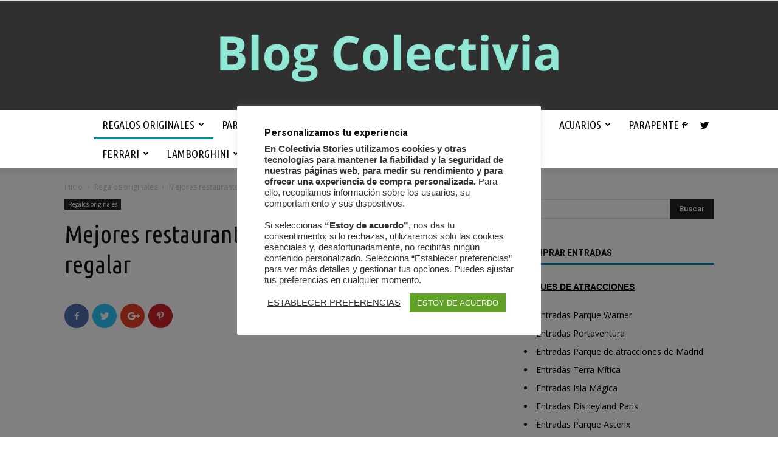

--- FILE ---
content_type: text/html; charset=UTF-8
request_url: https://www.colectivia.com/blog/mejores-restaurantes-estrella-michelin-para-regalar/
body_size: 34047
content:
<!doctype html >
<!--[if IE 8]>    <html class="ie8" lang="en"> <![endif]-->
<!--[if IE 9]>    <html class="ie9" lang="en"> <![endif]-->
<!--[if gt IE 8]><!--> <html lang="es"> <!--<![endif]-->
<head>
    <title>Mejores restaurantes Estrella Michelín para regalar - Colectivia Blog | Parques de atracciones, acuáticos, zoológicos, acuarios y más</title>
    <meta charset="UTF-8"/>
    <meta name="viewport" content="width=device-width, initial-scale=1.0">
    <link rel="pingback" href="https://www.colectivia.com/blog/xmlrpc.php"/>
    <meta name='robots' content='index, follow, max-image-preview:large, max-snippet:-1, max-video-preview:-1'/>
<meta property="og:image" content="https://www.colectivia.com/blog/wp-content/uploads/2021/02/regalar_estrella_michelin.jpg"/>
	<!-- This site is optimized with the Yoast SEO Premium plugin v19.0 (Yoast SEO v19.14) - https://yoast.com/wordpress/plugins/seo/ -->
	<link rel="canonical" href="https://www.colectivia.com/blog/mejores-restaurantes-estrella-michelin-para-regalar/"/>
	<meta property="og:locale" content="es_ES"/>
	<meta property="og:type" content="article"/>
	<meta property="og:title" content="Mejores restaurantes Estrella Michelín para regalar"/>
	<meta property="og:description" content="¿Quieres hacer un regalo original y diferente? Para los que son amantes de la buena gastronomía, el mejor regalo que les puedes dar es la oportunidad de saborear una deliciosa comida en un restaurante que posea la Estrella Michelín. Esta es una distinción que se hace a los mejores restaurantes, y sus chef, en reconocimiento [&hellip;]"/>
	<meta property="og:url" content="https://www.colectivia.com/blog/mejores-restaurantes-estrella-michelin-para-regalar/"/>
	<meta property="og:site_name" content="Colectivia Blog | Parques de atracciones, acuáticos, zoológicos, acuarios y más"/>
	<meta property="article:published_time" content="2021-02-17T10:52:49+00:00"/>
	<meta property="article:modified_time" content="2021-02-18T08:44:21+00:00"/>
	<meta property="og:image" content="https://www.colectivia.com/blog/wp-content/uploads/2021/02/regalar_estrella_michelin.jpg"/>
	<meta property="og:image:width" content="693"/>
	<meta property="og:image:height" content="429"/>
	<meta property="og:image:type" content="image/jpeg"/>
	<meta name="author" content="Admin"/>
	<meta name="twitter:card" content="summary_large_image"/>
	<meta name="twitter:label1" content="Escrito por"/>
	<meta name="twitter:data1" content="Admin"/>
	<meta name="twitter:label2" content="Tiempo de lectura"/>
	<meta name="twitter:data2" content="8 minutos"/>
	<script type="application/ld+json" class="yoast-schema-graph">{"@context":"https://schema.org","@graph":[{"@type":"Article","@id":"https://www.colectivia.com/blog/mejores-restaurantes-estrella-michelin-para-regalar/#article","isPartOf":{"@id":"https://www.colectivia.com/blog/mejores-restaurantes-estrella-michelin-para-regalar/"},"author":{"name":"Admin","@id":"https://www.colectivia.com/blog/#/schema/person/712d0c65999e034bd32e4c7959a96654"},"headline":"Mejores restaurantes Estrella Michelín para regalar","datePublished":"2021-02-17T10:52:49+00:00","dateModified":"2021-02-18T08:44:21+00:00","mainEntityOfPage":{"@id":"https://www.colectivia.com/blog/mejores-restaurantes-estrella-michelin-para-regalar/"},"wordCount":1628,"commentCount":0,"publisher":{"@id":"https://www.colectivia.com/blog/#organization"},"image":{"@id":"https://www.colectivia.com/blog/mejores-restaurantes-estrella-michelin-para-regalar/#primaryimage"},"thumbnailUrl":"https://www.colectivia.com/blog/wp-content/uploads/2021/02/regalar_estrella_michelin.jpg","articleSection":["Regalos originales"],"inLanguage":"es","potentialAction":[{"@type":"CommentAction","name":"Comment","target":["https://www.colectivia.com/blog/mejores-restaurantes-estrella-michelin-para-regalar/#respond"]}]},{"@type":"WebPage","@id":"https://www.colectivia.com/blog/mejores-restaurantes-estrella-michelin-para-regalar/","url":"https://www.colectivia.com/blog/mejores-restaurantes-estrella-michelin-para-regalar/","name":"Mejores restaurantes Estrella Michelín para regalar - Colectivia Blog | Parques de atracciones, acuáticos, zoológicos, acuarios y más","isPartOf":{"@id":"https://www.colectivia.com/blog/#website"},"primaryImageOfPage":{"@id":"https://www.colectivia.com/blog/mejores-restaurantes-estrella-michelin-para-regalar/#primaryimage"},"image":{"@id":"https://www.colectivia.com/blog/mejores-restaurantes-estrella-michelin-para-regalar/#primaryimage"},"thumbnailUrl":"https://www.colectivia.com/blog/wp-content/uploads/2021/02/regalar_estrella_michelin.jpg","datePublished":"2021-02-17T10:52:49+00:00","dateModified":"2021-02-18T08:44:21+00:00","breadcrumb":{"@id":"https://www.colectivia.com/blog/mejores-restaurantes-estrella-michelin-para-regalar/#breadcrumb"},"inLanguage":"es","potentialAction":[{"@type":"ReadAction","target":["https://www.colectivia.com/blog/mejores-restaurantes-estrella-michelin-para-regalar/"]}]},{"@type":"ImageObject","inLanguage":"es","@id":"https://www.colectivia.com/blog/mejores-restaurantes-estrella-michelin-para-regalar/#primaryimage","url":"https://www.colectivia.com/blog/wp-content/uploads/2021/02/regalar_estrella_michelin.jpg","contentUrl":"https://www.colectivia.com/blog/wp-content/uploads/2021/02/regalar_estrella_michelin.jpg","width":693,"height":429,"caption":"regalo original menú en restaurante Estrella Micheñin"},{"@type":"BreadcrumbList","@id":"https://www.colectivia.com/blog/mejores-restaurantes-estrella-michelin-para-regalar/#breadcrumb","itemListElement":[{"@type":"ListItem","position":1,"name":"Portada","item":"https://www.colectivia.com/blog/"},{"@type":"ListItem","position":2,"name":"Mejores restaurantes Estrella Michelín para regalar"}]},{"@type":"WebSite","@id":"https://www.colectivia.com/blog/#website","url":"https://www.colectivia.com/blog/","name":"Colectivia Blog | Parques de atracciones, acuáticos, zoológicos, acuarios y más","description":"Recomendaciones sobre actividades de ocio, gastronomía, viajes y todo lo que te gusta en tu ciudad.","publisher":{"@id":"https://www.colectivia.com/blog/#organization"},"potentialAction":[{"@type":"SearchAction","target":{"@type":"EntryPoint","urlTemplate":"https://www.colectivia.com/blog/?s={search_term_string}"},"query-input":"required name=search_term_string"}],"inLanguage":"es"},{"@type":"Organization","@id":"https://www.colectivia.com/blog/#organization","name":"Colectivia Stories","url":"https://www.colectivia.com/blog/","logo":{"@type":"ImageObject","inLanguage":"es","@id":"https://www.colectivia.com/blog/#/schema/logo/image/","url":"https://www.colectivia.com/blog/wp-content/uploads/2019/11/colectivia.jpg","contentUrl":"https://www.colectivia.com/blog/wp-content/uploads/2019/11/colectivia.jpg","width":250,"height":167,"caption":"Colectivia Stories"},"image":{"@id":"https://www.colectivia.com/blog/#/schema/logo/image/"}},{"@type":"Person","@id":"https://www.colectivia.com/blog/#/schema/person/712d0c65999e034bd32e4c7959a96654","name":"Admin","image":{"@type":"ImageObject","inLanguage":"es","@id":"https://www.colectivia.com/blog/#/schema/person/image/","url":"https://secure.gravatar.com/avatar/b58996c504c5638798eb6b511e6f49af?s=96&d=mm&r=g","contentUrl":"https://secure.gravatar.com/avatar/b58996c504c5638798eb6b511e6f49af?s=96&d=mm&r=g","caption":"Admin"}}]}</script>
	<!-- / Yoast SEO Premium plugin. -->


<link rel='dns-prefetch' href='//fonts.googleapis.com'/>
<link rel='dns-prefetch' href='//s.w.org'/>
<link rel="alternate" type="application/rss+xml" title="Colectivia Blog | Parques de atracciones, acuáticos, zoológicos, acuarios y más &raquo; Feed" href="https://www.colectivia.com/blog/feed/"/>
<link rel="alternate" type="application/rss+xml" title="Colectivia Blog | Parques de atracciones, acuáticos, zoológicos, acuarios y más &raquo; Feed de los comentarios" href="https://www.colectivia.com/blog/comments/feed/"/>
<link rel="alternate" type="application/rss+xml" title="Colectivia Blog | Parques de atracciones, acuáticos, zoológicos, acuarios y más &raquo; Comentario Mejores restaurantes Estrella Michelín para regalar del feed" href="https://www.colectivia.com/blog/mejores-restaurantes-estrella-michelin-para-regalar/feed/"/>
<script type="text/javascript">window._wpemojiSettings={"baseUrl":"https:\/\/s.w.org\/images\/core\/emoji\/14.0.0\/72x72\/","ext":".png","svgUrl":"https:\/\/s.w.org\/images\/core\/emoji\/14.0.0\/svg\/","svgExt":".svg","source":{"concatemoji":"https:\/\/www.colectivia.com\/blog\/wp-includes\/js\/wp-emoji-release.min.js?ver=6.0.11"}};!function(e,a,t){var n,r,o,i=a.createElement("canvas"),p=i.getContext&&i.getContext("2d");function s(e,t){var a=String.fromCharCode,e=(p.clearRect(0,0,i.width,i.height),p.fillText(a.apply(this,e),0,0),i.toDataURL());return p.clearRect(0,0,i.width,i.height),p.fillText(a.apply(this,t),0,0),e===i.toDataURL()}function c(e){var t=a.createElement("script");t.src=e,t.defer=t.type="text/javascript",a.getElementsByTagName("head")[0].appendChild(t)}for(o=Array("flag","emoji"),t.supports={everything:!0,everythingExceptFlag:!0},r=0;r<o.length;r++)t.supports[o[r]]=function(e){if(!p||!p.fillText)return!1;switch(p.textBaseline="top",p.font="600 32px Arial",e){case"flag":return s([127987,65039,8205,9895,65039],[127987,65039,8203,9895,65039])?!1:!s([55356,56826,55356,56819],[55356,56826,8203,55356,56819])&&!s([55356,57332,56128,56423,56128,56418,56128,56421,56128,56430,56128,56423,56128,56447],[55356,57332,8203,56128,56423,8203,56128,56418,8203,56128,56421,8203,56128,56430,8203,56128,56423,8203,56128,56447]);case"emoji":return!s([129777,127995,8205,129778,127999],[129777,127995,8203,129778,127999])}return!1}(o[r]),t.supports.everything=t.supports.everything&&t.supports[o[r]],"flag"!==o[r]&&(t.supports.everythingExceptFlag=t.supports.everythingExceptFlag&&t.supports[o[r]]);t.supports.everythingExceptFlag=t.supports.everythingExceptFlag&&!t.supports.flag,t.DOMReady=!1,t.readyCallback=function(){t.DOMReady=!0},t.supports.everything||(n=function(){t.readyCallback()},a.addEventListener?(a.addEventListener("DOMContentLoaded",n,!1),e.addEventListener("load",n,!1)):(e.attachEvent("onload",n),a.attachEvent("onreadystatechange",function(){"complete"===a.readyState&&t.readyCallback()})),(e=t.source||{}).concatemoji?c(e.concatemoji):e.wpemoji&&e.twemoji&&(c(e.twemoji),c(e.wpemoji)))}(window,document,window._wpemojiSettings);</script>
<style type="text/css">img.wp-smiley,img.emoji{display:inline!important;border:none!important;box-shadow:none!important;height:1em!important;width:1em!important;margin:0 .07em!important;vertical-align:-.1em!important;background:none!important;padding:0!important}</style>
	<link rel='stylesheet' id='wp-block-library-css' href='https://www.colectivia.com/blog/wp-includes/css/dist/block-library/style.min.css?ver=6.0.11' type='text/css' media='all'/>
<style id='global-styles-inline-css' type='text/css'>body{--wp--preset--color--black:#000;--wp--preset--color--cyan-bluish-gray:#abb8c3;--wp--preset--color--white:#fff;--wp--preset--color--pale-pink:#f78da7;--wp--preset--color--vivid-red:#cf2e2e;--wp--preset--color--luminous-vivid-orange:#ff6900;--wp--preset--color--luminous-vivid-amber:#fcb900;--wp--preset--color--light-green-cyan:#7bdcb5;--wp--preset--color--vivid-green-cyan:#00d084;--wp--preset--color--pale-cyan-blue:#8ed1fc;--wp--preset--color--vivid-cyan-blue:#0693e3;--wp--preset--color--vivid-purple:#9b51e0;--wp--preset--gradient--vivid-cyan-blue-to-vivid-purple:linear-gradient(135deg,rgba(6,147,227,1) 0%,#9b51e0 100%);--wp--preset--gradient--light-green-cyan-to-vivid-green-cyan:linear-gradient(135deg,#7adcb4 0%,#00d082 100%);--wp--preset--gradient--luminous-vivid-amber-to-luminous-vivid-orange:linear-gradient(135deg,rgba(252,185,0,1) 0%,rgba(255,105,0,1) 100%);--wp--preset--gradient--luminous-vivid-orange-to-vivid-red:linear-gradient(135deg,rgba(255,105,0,1) 0%,#cf2e2e 100%);--wp--preset--gradient--very-light-gray-to-cyan-bluish-gray:linear-gradient(135deg,#eee 0%,#a9b8c3 100%);--wp--preset--gradient--cool-to-warm-spectrum:linear-gradient(135deg,#4aeadc 0%,#9778d1 20%,#cf2aba 40%,#ee2c82 60%,#fb6962 80%,#fef84c 100%);--wp--preset--gradient--blush-light-purple:linear-gradient(135deg,#ffceec 0%,#9896f0 100%);--wp--preset--gradient--blush-bordeaux:linear-gradient(135deg,#fecda5 0%,#fe2d2d 50%,#6b003e 100%);--wp--preset--gradient--luminous-dusk:linear-gradient(135deg,#ffcb70 0%,#c751c0 50%,#4158d0 100%);--wp--preset--gradient--pale-ocean:linear-gradient(135deg,#fff5cb 0%,#b6e3d4 50%,#33a7b5 100%);--wp--preset--gradient--electric-grass:linear-gradient(135deg,#caf880 0%,#71ce7e 100%);--wp--preset--gradient--midnight:linear-gradient(135deg,#020381 0%,#2874fc 100%);--wp--preset--duotone--dark-grayscale:url(#wp-duotone-dark-grayscale);--wp--preset--duotone--grayscale:url(#wp-duotone-grayscale);--wp--preset--duotone--purple-yellow:url(#wp-duotone-purple-yellow);--wp--preset--duotone--blue-red:url(#wp-duotone-blue-red);--wp--preset--duotone--midnight:url(#wp-duotone-midnight);--wp--preset--duotone--magenta-yellow:url(#wp-duotone-magenta-yellow);--wp--preset--duotone--purple-green:url(#wp-duotone-purple-green);--wp--preset--duotone--blue-orange:url(#wp-duotone-blue-orange);--wp--preset--font-size--small:13px;--wp--preset--font-size--medium:20px;--wp--preset--font-size--large:36px;--wp--preset--font-size--x-large:42px}.has-black-color{color:var(--wp--preset--color--black)!important}.has-cyan-bluish-gray-color{color:var(--wp--preset--color--cyan-bluish-gray)!important}.has-white-color{color:var(--wp--preset--color--white)!important}.has-pale-pink-color{color:var(--wp--preset--color--pale-pink)!important}.has-vivid-red-color{color:var(--wp--preset--color--vivid-red)!important}.has-luminous-vivid-orange-color{color:var(--wp--preset--color--luminous-vivid-orange)!important}.has-luminous-vivid-amber-color{color:var(--wp--preset--color--luminous-vivid-amber)!important}.has-light-green-cyan-color{color:var(--wp--preset--color--light-green-cyan)!important}.has-vivid-green-cyan-color{color:var(--wp--preset--color--vivid-green-cyan)!important}.has-pale-cyan-blue-color{color:var(--wp--preset--color--pale-cyan-blue)!important}.has-vivid-cyan-blue-color{color:var(--wp--preset--color--vivid-cyan-blue)!important}.has-vivid-purple-color{color:var(--wp--preset--color--vivid-purple)!important}.has-black-background-color{background-color:var(--wp--preset--color--black)!important}.has-cyan-bluish-gray-background-color{background-color:var(--wp--preset--color--cyan-bluish-gray)!important}.has-white-background-color{background-color:var(--wp--preset--color--white)!important}.has-pale-pink-background-color{background-color:var(--wp--preset--color--pale-pink)!important}.has-vivid-red-background-color{background-color:var(--wp--preset--color--vivid-red)!important}.has-luminous-vivid-orange-background-color{background-color:var(--wp--preset--color--luminous-vivid-orange)!important}.has-luminous-vivid-amber-background-color{background-color:var(--wp--preset--color--luminous-vivid-amber)!important}.has-light-green-cyan-background-color{background-color:var(--wp--preset--color--light-green-cyan)!important}.has-vivid-green-cyan-background-color{background-color:var(--wp--preset--color--vivid-green-cyan)!important}.has-pale-cyan-blue-background-color{background-color:var(--wp--preset--color--pale-cyan-blue)!important}.has-vivid-cyan-blue-background-color{background-color:var(--wp--preset--color--vivid-cyan-blue)!important}.has-vivid-purple-background-color{background-color:var(--wp--preset--color--vivid-purple)!important}.has-black-border-color{border-color:var(--wp--preset--color--black)!important}.has-cyan-bluish-gray-border-color{border-color:var(--wp--preset--color--cyan-bluish-gray)!important}.has-white-border-color{border-color:var(--wp--preset--color--white)!important}.has-pale-pink-border-color{border-color:var(--wp--preset--color--pale-pink)!important}.has-vivid-red-border-color{border-color:var(--wp--preset--color--vivid-red)!important}.has-luminous-vivid-orange-border-color{border-color:var(--wp--preset--color--luminous-vivid-orange)!important}.has-luminous-vivid-amber-border-color{border-color:var(--wp--preset--color--luminous-vivid-amber)!important}.has-light-green-cyan-border-color{border-color:var(--wp--preset--color--light-green-cyan)!important}.has-vivid-green-cyan-border-color{border-color:var(--wp--preset--color--vivid-green-cyan)!important}.has-pale-cyan-blue-border-color{border-color:var(--wp--preset--color--pale-cyan-blue)!important}.has-vivid-cyan-blue-border-color{border-color:var(--wp--preset--color--vivid-cyan-blue)!important}.has-vivid-purple-border-color{border-color:var(--wp--preset--color--vivid-purple)!important}.has-vivid-cyan-blue-to-vivid-purple-gradient-background{background:var(--wp--preset--gradient--vivid-cyan-blue-to-vivid-purple)!important}.has-light-green-cyan-to-vivid-green-cyan-gradient-background{background:var(--wp--preset--gradient--light-green-cyan-to-vivid-green-cyan)!important}.has-luminous-vivid-amber-to-luminous-vivid-orange-gradient-background{background:var(--wp--preset--gradient--luminous-vivid-amber-to-luminous-vivid-orange)!important}.has-luminous-vivid-orange-to-vivid-red-gradient-background{background:var(--wp--preset--gradient--luminous-vivid-orange-to-vivid-red)!important}.has-very-light-gray-to-cyan-bluish-gray-gradient-background{background:var(--wp--preset--gradient--very-light-gray-to-cyan-bluish-gray)!important}.has-cool-to-warm-spectrum-gradient-background{background:var(--wp--preset--gradient--cool-to-warm-spectrum)!important}.has-blush-light-purple-gradient-background{background:var(--wp--preset--gradient--blush-light-purple)!important}.has-blush-bordeaux-gradient-background{background:var(--wp--preset--gradient--blush-bordeaux)!important}.has-luminous-dusk-gradient-background{background:var(--wp--preset--gradient--luminous-dusk)!important}.has-pale-ocean-gradient-background{background:var(--wp--preset--gradient--pale-ocean)!important}.has-electric-grass-gradient-background{background:var(--wp--preset--gradient--electric-grass)!important}.has-midnight-gradient-background{background:var(--wp--preset--gradient--midnight)!important}.has-small-font-size{font-size:var(--wp--preset--font-size--small)!important}.has-medium-font-size{font-size:var(--wp--preset--font-size--medium)!important}.has-large-font-size{font-size:var(--wp--preset--font-size--large)!important}.has-x-large-font-size{font-size:var(--wp--preset--font-size--x-large)!important}</style>
<link rel='stylesheet' id='cookie-law-info-css' href='https://www.colectivia.com/blog/wp-content/plugins/cookie-law-info/legacy/public/css/cookie-law-info-public.css?ver=3.0.8' type='text/css' media='all'/>
<link rel='stylesheet' id='cookie-law-info-gdpr-css' href='https://www.colectivia.com/blog/wp-content/plugins/cookie-law-info/legacy/public/css/cookie-law-info-gdpr.css?ver=3.0.8' type='text/css' media='all'/>
<link rel='stylesheet' id='wpda_wpdp_public-css' href='https://www.colectivia.com/blog/wp-content/plugins/wp-data-access/public/../assets/css/wpda_public.css?ver=5.3.0' type='text/css' media='all'/>
<link rel='stylesheet' id='google-fonts-style-css' href='https://fonts.googleapis.com/css?family=Ubuntu+Condensed%3A400%7COpen+Sans%3A300italic%2C400%2C400italic%2C600%2C600italic%2C700%7CRoboto%3A300%2C400%2C400italic%2C500%2C500italic%2C700%2C900&#038;ver=8.7.2' type='text/css' media='all'/>
<link rel='stylesheet' id='forget-about-shortcode-buttons-css' href='https://www.colectivia.com/blog/wp-content/plugins/forget-about-shortcode-buttons/public/css/button-styles.css?ver=2.1.3' type='text/css' media='all'/>
<link rel='stylesheet' id='td-theme-css' href='https://www.colectivia.com/blog/wp-content/themes/Newspaper/style.css?ver=8.7.2' type='text/css' media='all'/>
<link rel='stylesheet' id='td-theme-demo-style-css' href='https://www.colectivia.com/blog/wp-content/themes/Newspaper/includes/demos/blog_travel/demo_style.css?ver=8.7.2' type='text/css' media='all'/>
<script type='text/javascript' src='https://www.colectivia.com/blog/wp-includes/js/jquery/jquery.min.js?ver=3.6.0' id='jquery-core-js'></script>
<script type='text/javascript' src='https://www.colectivia.com/blog/wp-includes/js/jquery/jquery-migrate.min.js?ver=3.3.2' id='jquery-migrate-js'></script>
<script type='text/javascript' id='cookie-law-info-js-extra'>//<![CDATA[
var Cli_Data={"nn_cookie_ids":[],"cookielist":[],"non_necessary_cookies":{"analytics":["","",""]},"ccpaEnabled":"","ccpaRegionBased":"","ccpaBarEnabled":"","strictlyEnabled":["necessary","obligatoire"],"ccpaType":"gdpr","js_blocking":"1","custom_integration":"","triggerDomRefresh":"","secure_cookies":""};var cli_cookiebar_settings={"animate_speed_hide":"500","animate_speed_show":"500","background":"#FFF","border":"#b1a6a6c2","border_on":"","button_1_button_colour":"#61a229","button_1_button_hover":"#4e8221","button_1_link_colour":"#fff","button_1_as_button":"1","button_1_new_win":"","button_2_button_colour":"#333","button_2_button_hover":"#292929","button_2_link_colour":"#444","button_2_as_button":"","button_2_hidebar":"","button_3_button_colour":"#3566bb","button_3_button_hover":"#2a5296","button_3_link_colour":"#fff","button_3_as_button":"1","button_3_new_win":"","button_4_button_colour":"#000","button_4_button_hover":"#000000","button_4_link_colour":"#333333","button_4_as_button":"","button_7_button_colour":"#61a229","button_7_button_hover":"#4e8221","button_7_link_colour":"#fff","button_7_as_button":"1","button_7_new_win":"","font_family":"inherit","header_fix":"","notify_animate_hide":"1","notify_animate_show":"1","notify_div_id":"#cookie-law-info-bar","notify_position_horizontal":"right","notify_position_vertical":"bottom","scroll_close":"","scroll_close_reload":"","accept_close_reload":"","reject_close_reload":"","showagain_tab":"","showagain_background":"#fff","showagain_border":"#000","showagain_div_id":"#cookie-law-info-again","showagain_x_position":"100px","text":"#333333","show_once_yn":"","show_once":"10000","logging_on":"","as_popup":"","popup_overlay":"1","bar_heading_text":"<strong>Personalizamos tu experiencia<\/strong>","cookie_bar_as":"popup","popup_showagain_position":"bottom-right","widget_position":"left"};var log_object={"ajax_url":"https:\/\/www.colectivia.com\/blog\/wp-admin\/admin-ajax.php"};
//]]></script>
<script type='text/javascript' src='https://www.colectivia.com/blog/wp-content/plugins/cookie-law-info/legacy/public/js/cookie-law-info-public.js?ver=3.0.8' id='cookie-law-info-js'></script>
<script type='text/javascript' src='https://www.colectivia.com/blog/wp-includes/js/underscore.min.js?ver=1.13.3' id='underscore-js'></script>
<script type='text/javascript' src='https://www.colectivia.com/blog/wp-includes/js/backbone.min.js?ver=1.4.1' id='backbone-js'></script>
<script type='text/javascript' id='wp-api-request-js-extra'>//<![CDATA[
var wpApiSettings={"root":"https:\/\/www.colectivia.com\/blog\/wp-json\/","nonce":"835d8869a8","versionString":"wp\/v2\/"};
//]]></script>
<script type='text/javascript' src='https://www.colectivia.com/blog/wp-includes/js/api-request.min.js?ver=6.0.11' id='wp-api-request-js'></script>
<script type='text/javascript' src='https://www.colectivia.com/blog/wp-includes/js/wp-api.min.js?ver=6.0.11' id='wp-api-js'></script>
<script type='text/javascript' src='https://www.colectivia.com/blog/wp-content/plugins/wp-data-access/public/../assets/js/wpda_rest_api.js?ver=5.3.0' id='wpda_rest_api-js'></script>
<link rel="https://api.w.org/" href="https://www.colectivia.com/blog/wp-json/"/><link rel="alternate" type="application/json" href="https://www.colectivia.com/blog/wp-json/wp/v2/posts/6168"/><link rel="EditURI" type="application/rsd+xml" title="RSD" href="https://www.colectivia.com/blog/xmlrpc.php?rsd"/>
<link rel="wlwmanifest" type="application/wlwmanifest+xml" href="https://www.colectivia.com/blog/wp-includes/wlwmanifest.xml"/> 
<meta name="generator" content="WordPress 6.0.11"/>
<link rel='shortlink' href='https://www.colectivia.com/blog/?p=6168'/>
<link rel="alternate" type="application/json+oembed" href="https://www.colectivia.com/blog/wp-json/oembed/1.0/embed?url=https%3A%2F%2Fwww.colectivia.com%2Fblog%2Fmejores-restaurantes-estrella-michelin-para-regalar%2F"/>
<link rel="alternate" type="text/xml+oembed" href="https://www.colectivia.com/blog/wp-json/oembed/1.0/embed?url=https%3A%2F%2Fwww.colectivia.com%2Fblog%2Fmejores-restaurantes-estrella-michelin-para-regalar%2F&#038;format=xml"/>
<script type="text/plain" data-cli-class="cli-blocker-script" data-cli-script-type="analytics" data-cli-block="true" data-cli-element-position="head">(function(i,s,o,g,r,a,m){i['GoogleAnalyticsObject']=r;i[r]=i[r]||function(){(i[r].q=i[r].q||[]).push(arguments)},i[r].l=1*new Date();a=s.createElement(o),m=s.getElementsByTagName(o)[0];a.async=1;a.src=g;m.parentNode.insertBefore(a,m)})(window,document,'script','https://www.google-analytics.com/analytics.js','ga');ga('create','UA-12780185-2',{'cookieFlags':'Path=/blog'});ga('send','pageview');</script>			<script>window.tdwGlobal={"adminUrl":"https:\/\/www.colectivia.com\/blog\/wp-admin\/","wpRestNonce":"835d8869a8","wpRestUrl":"https:\/\/www.colectivia.com\/blog\/wp-json\/","permalinkStructure":"\/%postname%\/"};</script>
			<!--[if lt IE 9]><script src="https://html5shim.googlecode.com/svn/trunk/html5.js"></script><![endif]-->
    
<!-- JS generated by theme -->

<script>var tdBlocksArray=[];function tdBlock(){this.id='';this.block_type=1;this.atts='';this.td_column_number='';this.td_current_page=1;this.post_count=0;this.found_posts=0;this.max_num_pages=0;this.td_filter_value='';this.is_ajax_running=false;this.td_user_action='';this.header_color='';this.ajax_pagination_infinite_stop='';}
(function(){var htmlTag=document.getElementsByTagName("html")[0];if(navigator.userAgent.indexOf("MSIE 10.0")>-1){htmlTag.className+=' ie10';}
if(!!navigator.userAgent.match(/Trident.*rv\:11\./)){htmlTag.className+=' ie11';}
if(navigator.userAgent.indexOf("Edge")>-1){htmlTag.className+=' ieEdge';}
if(/(iPad|iPhone|iPod)/g.test(navigator.userAgent)){htmlTag.className+=' td-md-is-ios';}
var user_agent=navigator.userAgent.toLowerCase();if(user_agent.indexOf("android")>-1){htmlTag.className+=' td-md-is-android';}
if(-1!==navigator.userAgent.indexOf('Mac OS X')){htmlTag.className+=' td-md-is-os-x';}
if(/chrom(e|ium)/.test(navigator.userAgent.toLowerCase())){htmlTag.className+=' td-md-is-chrome';}
if(-1!==navigator.userAgent.indexOf('Firefox')){htmlTag.className+=' td-md-is-firefox';}
if(-1!==navigator.userAgent.indexOf('Safari')&&-1===navigator.userAgent.indexOf('Chrome')){htmlTag.className+=' td-md-is-safari';}
if(-1!==navigator.userAgent.indexOf('IEMobile')){htmlTag.className+=' td-md-is-iemobile';}})();var tdLocalCache={};(function(){"use strict";tdLocalCache={data:{},remove:function(resource_id){delete tdLocalCache.data[resource_id];},exist:function(resource_id){return tdLocalCache.data.hasOwnProperty(resource_id)&&tdLocalCache.data[resource_id]!==null;},get:function(resource_id){return tdLocalCache.data[resource_id];},set:function(resource_id,cachedData){tdLocalCache.remove(resource_id);tdLocalCache.data[resource_id]=cachedData;}};})();var td_viewport_interval_list=[{"limitBottom":767,"sidebarWidth":228},{"limitBottom":1018,"sidebarWidth":300},{"limitBottom":1140,"sidebarWidth":324}];var td_animation_stack_effect="type0";var tds_animation_stack=true;var td_animation_stack_specific_selectors=".entry-thumb, img";var td_animation_stack_general_selectors=".td-animation-stack img, .td-animation-stack .entry-thumb, .post img";var td_ajax_url="https:\/\/www.colectivia.com\/blog\/wp-admin\/admin-ajax.php?td_theme_name=Newspaper&v=8.7.2";var td_get_template_directory_uri="https:\/\/www.colectivia.com\/blog\/wp-content\/themes\/Newspaper";var tds_snap_menu="";var tds_logo_on_sticky="";var tds_header_style="10";var td_please_wait="Por favor espera...";var td_email_user_pass_incorrect="Usuario o contrase\u00f1a incorrecta!";var td_email_user_incorrect="Correo electr\u00f3nico o nombre de usuario incorrecto!";var td_email_incorrect="Email incorrecto!";var tds_more_articles_on_post_enable="";var tds_more_articles_on_post_time_to_wait="";var tds_more_articles_on_post_pages_distance_from_top=0;var tds_theme_color_site_wide="#008ca8";var tds_smart_sidebar="enabled";var tdThemeName="Newspaper";var td_magnific_popup_translation_tPrev="Anterior (tecla de flecha izquierda)";var td_magnific_popup_translation_tNext="Siguiente (tecla de flecha derecha)";var td_magnific_popup_translation_tCounter="%curr% de %total%";var td_magnific_popup_translation_ajax_tError="El contenido de %url% no pudo cargarse.";var td_magnific_popup_translation_image_tError="La imagen #%curr% no pudo cargarse.";var tdDateNamesI18n={"month_names":["enero","febrero","marzo","abril","mayo","junio","julio","agosto","septiembre","octubre","noviembre","diciembre"],"month_names_short":["Ene","Feb","Mar","Abr","May","Jun","Jul","Ago","Sep","Oct","Nov","Dic"],"day_names":["domingo","lunes","martes","mi\u00e9rcoles","jueves","viernes","s\u00e1bado"],"day_names_short":["Dom","Lun","Mar","Mi\u00e9","Jue","Vie","S\u00e1b"]};var td_ad_background_click_link="";var td_ad_background_click_target="";</script>


<!-- Header style compiled by theme -->

<style>.td-header-wrap .black-menu .sf-menu>.current-menu-item>a,.td-header-wrap .black-menu .sf-menu>.current-menu-ancestor>a,.td-header-wrap .black-menu .sf-menu>.current-category-ancestor>a,.td-header-wrap .black-menu .sf-menu>li>a:hover,.td-header-wrap .black-menu .sf-menu>.sfHover>a,.td-header-style-12 .td-header-menu-wrap-full,.sf-menu>.current-menu-item>a:after,.sf-menu>.current-menu-ancestor>a:after,.sf-menu>.current-category-ancestor>a:after,.sf-menu>li:hover>a:after,.sf-menu>.sfHover>a:after,.td-header-style-12 .td-affix,.header-search-wrap .td-drop-down-search:after,.header-search-wrap .td-drop-down-search .btn:hover,input[type="submit"]:hover,.td-read-more a,.td-post-category:hover,.td-grid-style-1.td-hover-1 .td-big-grid-post:hover .td-post-category,.td-grid-style-5.td-hover-1 .td-big-grid-post:hover .td-post-category,.td_top_authors .td-active .td-author-post-count,.td_top_authors .td-active .td-author-comments-count,.td_top_authors .td_mod_wrap:hover .td-author-post-count,.td_top_authors .td_mod_wrap:hover .td-author-comments-count,.td-404-sub-sub-title a:hover,.td-search-form-widget .wpb_button:hover,.td-rating-bar-wrap div,.td_category_template_3 .td-current-sub-category,.dropcap,.td_wrapper_video_playlist .td_video_controls_playlist_wrapper,.wpb_default,.wpb_default:hover,.td-left-smart-list:hover,.td-right-smart-list:hover,.woocommerce-checkout .woocommerce input.button:hover,.woocommerce-page .woocommerce a.button:hover,.woocommerce-account div.woocommerce .button:hover,#bbpress-forums button:hover,.bbp_widget_login .button:hover,.td-footer-wrapper .td-post-category,.td-footer-wrapper .widget_product_search input[type="submit"]:hover,.woocommerce .product a.button:hover,.woocommerce .product #respond input#submit:hover,.woocommerce .checkout input#place_order:hover,.woocommerce .woocommerce.widget .button:hover,.single-product .product .summary .cart .button:hover,.woocommerce-cart .woocommerce table.cart .button:hover,.woocommerce-cart .woocommerce .shipping-calculator-form .button:hover,.td-next-prev-wrap a:hover,.td-load-more-wrap a:hover,.td-post-small-box a:hover,.page-nav .current,.page-nav:first-child>div,.td_category_template_8 .td-category-header .td-category a.td-current-sub-category,.td_category_template_4 .td-category-siblings .td-category a:hover,#bbpress-forums .bbp-pagination .current,#bbpress-forums #bbp-single-user-details #bbp-user-navigation li.current a,.td-theme-slider:hover .slide-meta-cat a,a.vc_btn-black:hover,.td-trending-now-wrapper:hover .td-trending-now-title,.td-scroll-up,.td-smart-list-button:hover,.td-weather-information:before,.td-weather-week:before,.td_block_exchange .td-exchange-header:before,.td_block_big_grid_9.td-grid-style-1 .td-post-category,.td_block_big_grid_9.td-grid-style-5 .td-post-category,.td-grid-style-6.td-hover-1 .td-module-thumb:after,.td-pulldown-syle-2 .td-subcat-dropdown ul:after,.td_block_template_9 .td-block-title:after,.td_block_template_15 .td-block-title:before,div.wpforms-container .wpforms-form div.wpforms-submit-container button[type="submit"]{background-color:#008ca8}.global-block-template-4 .td-related-title .td-cur-simple-item:before{border-color:#008ca8 transparent transparent transparent!important}.woocommerce .woocommerce-message .button:hover,.woocommerce .woocommerce-error .button:hover,.woocommerce .woocommerce-info .button:hover,.global-block-template-4 .td-related-title .td-cur-simple-item,.global-block-template-3 .td-related-title .td-cur-simple-item,.global-block-template-9 .td-related-title:after{background-color:#008ca8!important}.woocommerce .product .onsale,.woocommerce.widget .ui-slider .ui-slider-handle{background:none #008ca8}.woocommerce.widget.widget_layered_nav_filters ul li a{background:none repeat scroll 0 0 #008ca8!important}a,cite a:hover,.td_mega_menu_sub_cats .cur-sub-cat,.td-mega-span h3 a:hover,.td_mod_mega_menu:hover .entry-title a,.header-search-wrap .result-msg a:hover,.td-header-top-menu .td-drop-down-search .td_module_wrap:hover .entry-title a,.td-header-top-menu .td-icon-search:hover,.td-header-wrap .result-msg a:hover,.top-header-menu li a:hover,.top-header-menu .current-menu-item>a,.top-header-menu .current-menu-ancestor>a,.top-header-menu .current-category-ancestor>a,.td-social-icon-wrap>a:hover,.td-header-sp-top-widget .td-social-icon-wrap a:hover,.td-page-content blockquote p,.td-post-content blockquote p,.mce-content-body blockquote p,.comment-content blockquote p,.wpb_text_column blockquote p,.td_block_text_with_title blockquote p,.td_module_wrap:hover .entry-title a,.td-subcat-filter .td-subcat-list a:hover,.td-subcat-filter .td-subcat-dropdown a:hover,.td_quote_on_blocks,.dropcap2,.dropcap3,.td_top_authors .td-active .td-authors-name a,.td_top_authors .td_mod_wrap:hover .td-authors-name a,.td-post-next-prev-content a:hover,.author-box-wrap .td-author-social a:hover,.td-author-name a:hover,.td-author-url a:hover,.td_mod_related_posts:hover h3>a,.td-post-template-11 .td-related-title .td-related-left:hover,.td-post-template-11 .td-related-title .td-related-right:hover,.td-post-template-11 .td-related-title .td-cur-simple-item,.td-post-template-11 .td_block_related_posts .td-next-prev-wrap a:hover,.comment-reply-link:hover,.logged-in-as a:hover,#cancel-comment-reply-link:hover,.td-search-query,.td-category-header .td-pulldown-category-filter-link:hover,.td-category-siblings .td-subcat-dropdown a:hover,.td-category-siblings .td-subcat-dropdown a.td-current-sub-category,.widget a:hover,.td_wp_recentcomments a:hover,.archive .widget_archive .current,.archive .widget_archive .current a,.widget_calendar tfoot a:hover,.woocommerce a.added_to_cart:hover,.woocommerce-account .woocommerce-MyAccount-navigation a:hover,#bbpress-forums li.bbp-header .bbp-reply-content span a:hover,#bbpress-forums .bbp-forum-freshness a:hover,#bbpress-forums .bbp-topic-freshness a:hover,#bbpress-forums .bbp-forums-list li a:hover,#bbpress-forums .bbp-forum-title:hover,#bbpress-forums .bbp-topic-permalink:hover,#bbpress-forums .bbp-topic-started-by a:hover,#bbpress-forums .bbp-topic-started-in a:hover,#bbpress-forums .bbp-body .super-sticky li.bbp-topic-title .bbp-topic-permalink,#bbpress-forums .bbp-body .sticky li.bbp-topic-title .bbp-topic-permalink,.widget_display_replies .bbp-author-name,.widget_display_topics .bbp-author-name,.footer-text-wrap .footer-email-wrap a,.td-subfooter-menu li a:hover,.footer-social-wrap a:hover,a.vc_btn-black:hover,.td-smart-list-dropdown-wrap .td-smart-list-button:hover,.td_module_17 .td-read-more a:hover,.td_module_18 .td-read-more a:hover,.td_module_19 .td-post-author-name a:hover,.td-instagram-user a,.td-pulldown-syle-2 .td-subcat-dropdown:hover .td-subcat-more span,.td-pulldown-syle-2 .td-subcat-dropdown:hover .td-subcat-more i,.td-pulldown-syle-3 .td-subcat-dropdown:hover .td-subcat-more span,.td-pulldown-syle-3 .td-subcat-dropdown:hover .td-subcat-more i,.td-block-title-wrap .td-wrapper-pulldown-filter .td-pulldown-filter-display-option:hover,.td-block-title-wrap .td-wrapper-pulldown-filter .td-pulldown-filter-display-option:hover i,.td-block-title-wrap .td-wrapper-pulldown-filter .td-pulldown-filter-link:hover,.td-block-title-wrap .td-wrapper-pulldown-filter .td-pulldown-filter-item .td-cur-simple-item,.global-block-template-2 .td-related-title .td-cur-simple-item,.global-block-template-5 .td-related-title .td-cur-simple-item,.global-block-template-6 .td-related-title .td-cur-simple-item,.global-block-template-7 .td-related-title .td-cur-simple-item,.global-block-template-8 .td-related-title .td-cur-simple-item,.global-block-template-9 .td-related-title .td-cur-simple-item,.global-block-template-10 .td-related-title .td-cur-simple-item,.global-block-template-11 .td-related-title .td-cur-simple-item,.global-block-template-12 .td-related-title .td-cur-simple-item,.global-block-template-13 .td-related-title .td-cur-simple-item,.global-block-template-14 .td-related-title .td-cur-simple-item,.global-block-template-15 .td-related-title .td-cur-simple-item,.global-block-template-16 .td-related-title .td-cur-simple-item,.global-block-template-17 .td-related-title .td-cur-simple-item,.td-theme-wrap .sf-menu ul .td-menu-item>a:hover,.td-theme-wrap .sf-menu ul .sfHover>a,.td-theme-wrap .sf-menu ul .current-menu-ancestor>a,.td-theme-wrap .sf-menu ul .current-category-ancestor>a,.td-theme-wrap .sf-menu ul .current-menu-item>a,.td_outlined_btn{color:#008ca8}a.vc_btn-black.vc_btn_square_outlined:hover,a.vc_btn-black.vc_btn_outlined:hover,.td-mega-menu-page .wpb_content_element ul li a:hover,.td-theme-wrap .td-aj-search-results .td_module_wrap:hover .entry-title a,.td-theme-wrap .header-search-wrap .result-msg a:hover{color:#008ca8!important}.td-next-prev-wrap a:hover,.td-load-more-wrap a:hover,.td-post-small-box a:hover,.page-nav .current,.page-nav:first-child>div,.td_category_template_8 .td-category-header .td-category a.td-current-sub-category,.td_category_template_4 .td-category-siblings .td-category a:hover,#bbpress-forums .bbp-pagination .current,.post .td_quote_box,.page .td_quote_box,a.vc_btn-black:hover,.td_block_template_5 .td-block-title>*,.td_outlined_btn{border-color:#008ca8}.td_wrapper_video_playlist .td_video_currently_playing:after{border-color:#008ca8!important}.header-search-wrap .td-drop-down-search:before{border-color:transparent transparent #008ca8 transparent}.block-title > span,
    .block-title > a,
    .block-title > label,
    .widgettitle,
    .widgettitle:after,
    .td-trending-now-title,
    .td-trending-now-wrapper:hover .td-trending-now-title,
    .wpb_tabs li.ui-tabs-active a,
    .wpb_tabs li:hover a,
    .vc_tta-container .vc_tta-color-grey.vc_tta-tabs-position-top.vc_tta-style-classic .vc_tta-tabs-container .vc_tta-tab.vc_active > a,
    .vc_tta-container .vc_tta-color-grey.vc_tta-tabs-position-top.vc_tta-style-classic .vc_tta-tabs-container .vc_tta-tab:hover > a,
    .td_block_template_1 .td-related-title .td-cur-simple-item,
    .woocommerce .product .products h2:not(.woocommerce-loop-product__title),
    .td-subcat-filter .td-subcat-dropdown:hover .td-subcat-more, 
    .td_3D_btn,
    .td_shadow_btn,
    .td_default_btn,
    .td_round_btn, 
    .td_outlined_btn:hover {background-color:#008ca8}.woocommerce div.product .woocommerce-tabs ul.tabs li.active{background-color:#008ca8!important}.block-title,.td_block_template_1 .td-related-title,.wpb_tabs .wpb_tabs_nav,.vc_tta-container .vc_tta-color-grey.vc_tta-tabs-position-top.vc_tta-style-classic .vc_tta-tabs-container,.woocommerce div.product .woocommerce-tabs ul.tabs:before{border-color:#008ca8}.td_block_wrap .td-subcat-item a.td-cur-simple-item{color:#008ca8}.td-grid-style-4 .entry-title{background-color:rgba(0,140,168,.7)}.td-theme-wrap .block-title > span,
    .td-theme-wrap .block-title > span > a,
    .td-theme-wrap .widget_rss .block-title .rsswidget,
    .td-theme-wrap .block-title > a,
    .widgettitle,
    .widgettitle > a,
    .td-trending-now-title,
    .wpb_tabs li.ui-tabs-active a,
    .wpb_tabs li:hover a,
    .vc_tta-container .vc_tta-color-grey.vc_tta-tabs-position-top.vc_tta-style-classic .vc_tta-tabs-container .vc_tta-tab.vc_active > a,
    .vc_tta-container .vc_tta-color-grey.vc_tta-tabs-position-top.vc_tta-style-classic .vc_tta-tabs-container .vc_tta-tab:hover > a,
    .td-related-title .td-cur-simple-item,
    .woocommerce div.product .woocommerce-tabs ul.tabs li.active,
    .woocommerce .product .products h2:not(.woocommerce-loop-product__title),
    .td-theme-wrap .td_block_template_2 .td-block-title > *,
    .td-theme-wrap .td_block_template_3 .td-block-title > *,
    .td-theme-wrap .td_block_template_4 .td-block-title > *,
    .td-theme-wrap .td_block_template_5 .td-block-title > *,
    .td-theme-wrap .td_block_template_6 .td-block-title > *,
    .td-theme-wrap .td_block_template_6 .td-block-title:before,
    .td-theme-wrap .td_block_template_7 .td-block-title > *,
    .td-theme-wrap .td_block_template_8 .td-block-title > *,
    .td-theme-wrap .td_block_template_9 .td-block-title > *,
    .td-theme-wrap .td_block_template_10 .td-block-title > *,
    .td-theme-wrap .td_block_template_11 .td-block-title > *,
    .td-theme-wrap .td_block_template_12 .td-block-title > *,
    .td-theme-wrap .td_block_template_13 .td-block-title > span,
    .td-theme-wrap .td_block_template_13 .td-block-title > a,
    .td-theme-wrap .td_block_template_14 .td-block-title > *,
    .td-theme-wrap .td_block_template_14 .td-block-title-wrap .td-wrapper-pulldown-filter .td-pulldown-filter-display-option,
    .td-theme-wrap .td_block_template_14 .td-block-title-wrap .td-wrapper-pulldown-filter .td-pulldown-filter-display-option i,
    .td-theme-wrap .td_block_template_14 .td-block-title-wrap .td-wrapper-pulldown-filter .td-pulldown-filter-display-option:hover,
    .td-theme-wrap .td_block_template_14 .td-block-title-wrap .td-wrapper-pulldown-filter .td-pulldown-filter-display-option:hover i,
    .td-theme-wrap .td_block_template_15 .td-block-title > *,
    .td-theme-wrap .td_block_template_15 .td-block-title-wrap .td-wrapper-pulldown-filter,
    .td-theme-wrap .td_block_template_15 .td-block-title-wrap .td-wrapper-pulldown-filter i,
    .td-theme-wrap .td_block_template_16 .td-block-title > *,
    .td-theme-wrap .td_block_template_17 .td-block-title > * {color:#111}.td-menu-background:before,.td-search-background:before{background:rgba(0,0,0,.8);background:-moz-linear-gradient(top,rgba(0,0,0,.8) 0%,rgba(0,0,0,.9) 100%);background:-webkit-gradient(left top,left bottom,color-stop(0%,rgba(0,0,0,.8)),color-stop(100%,rgba(0,0,0,.9)));background:-webkit-linear-gradient(top,rgba(0,0,0,.8) 0%,rgba(0,0,0,.9) 100%);background: -o-linear-gradient(top, rgba(0,0,0,0.8) 0%, @mobileu_gradient_two_mob 100%);background:-ms-linear-gradient(top,rgba(0,0,0,.8) 0%,rgba(0,0,0,.9) 100%);background:linear-gradient(to bottom,rgba(0,0,0,.8) 0%,rgba(0,0,0,.9) 100%);filter: progid:DXImageTransform.Microsoft.gradient( startColorstr='rgba(0,0,0,0.8)', endColorstr='rgba(0,0,0,0.9)', GradientType=0 )}.td-banner-wrap-full,.td-header-style-11 .td-logo-wrap-full{background-color:#303030}.td-header-style-11 .td-logo-wrap-full{border-bottom:0}@media (min-width:1019px){.td-header-style-2 .td-header-sp-recs,.td-header-style-5 .td-a-rec-id-header>div,.td-header-style-5 .td-g-rec-id-header>.adsbygoogle,.td-header-style-6 .td-a-rec-id-header>div,.td-header-style-6 .td-g-rec-id-header>.adsbygoogle,.td-header-style-7 .td-a-rec-id-header>div,.td-header-style-7 .td-g-rec-id-header>.adsbygoogle,.td-header-style-8 .td-a-rec-id-header>div,.td-header-style-8 .td-g-rec-id-header>.adsbygoogle,.td-header-style-12 .td-a-rec-id-header>div,.td-header-style-12 .td-g-rec-id-header>.adsbygoogle{margin-bottom:24px!important}}@media (min-width:768px) and (max-width:1018px){.td-header-style-2 .td-header-sp-recs,.td-header-style-5 .td-a-rec-id-header>div,.td-header-style-5 .td-g-rec-id-header>.adsbygoogle,.td-header-style-6 .td-a-rec-id-header>div,.td-header-style-6 .td-g-rec-id-header>.adsbygoogle,.td-header-style-7 .td-a-rec-id-header>div,.td-header-style-7 .td-g-rec-id-header>.adsbygoogle,.td-header-style-8 .td-a-rec-id-header>div,.td-header-style-8 .td-g-rec-id-header>.adsbygoogle,.td-header-style-12 .td-a-rec-id-header>div,.td-header-style-12 .td-g-rec-id-header>.adsbygoogle{margin-bottom:14px!important}}.td-footer-wrapper .block-title>span,.td-footer-wrapper .block-title>a,.td-footer-wrapper .widgettitle,.td-theme-wrap .td-footer-wrapper .td-container .td-block-title>*,.td-theme-wrap .td-footer-wrapper .td_block_template_6 .td-block-title:before{color:#fcfcfc}ul.sf-menu>.td-menu-item>a,.td-theme-wrap .td-header-menu-social{font-family:"Ubuntu Condensed";font-size:18px;font-weight:normal}.sf-menu ul .td-menu-item a{font-family:"Ubuntu Condensed";font-size:16px;font-weight:normal}.td_mod_mega_menu .item-details a{font-family:"Ubuntu Condensed";font-size:16px}.block-title > span,
    .block-title > a,
    .widgettitle,
    .td-trending-now-title,
    .wpb_tabs li a,
    .vc_tta-container .vc_tta-color-grey.vc_tta-tabs-position-top.vc_tta-style-classic .vc_tta-tabs-container .vc_tta-tab > a,
    .td-theme-wrap .td-related-title a,
    .woocommerce div.product .woocommerce-tabs ul.tabs li a,
    .woocommerce .product .products h2:not(.woocommerce-loop-product__title),
    .td-theme-wrap .td-block-title {font-weight:bold}.td_module_wrap .td-module-title{font-family:"Ubuntu Condensed"}.td_module_6 .td-module-title{font-size:16px}.td-theme-slider.iosSlider-col-2 .td-module-title{font-family:"Ubuntu Condensed"}.td-theme-slider.iosSlider-col-3 .td-module-title{font-family:"Ubuntu Condensed"}.td-big-grid-post.td-big-thumb .td-big-grid-meta,.td-big-thumb .td-big-grid-meta .entry-title{font-family:"Ubuntu Condensed"}.td-big-grid-post.td-medium-thumb .td-big-grid-meta,.td-medium-thumb .td-big-grid-meta .entry-title{font-family:"Ubuntu Condensed"}.td-big-grid-post.td-small-thumb .td-big-grid-meta,.td-small-thumb .td-big-grid-meta .entry-title{font-family:"Ubuntu Condensed"}.td-big-grid-post.td-tiny-thumb .td-big-grid-meta,.td-tiny-thumb .td-big-grid-meta .entry-title{font-family:"Ubuntu Condensed"}#td-mobile-nav,#td-mobile-nav .wpb_button,.td-search-wrap-mob{font-family:"Ubuntu Condensed"}.post .td-post-header .entry-title{font-family:"Ubuntu Condensed"}.td-page-title,.woocommerce-page .page-title,.td-category-title-holder .td-page-title{font-family:"Ubuntu Condensed"}.td-blog-travel .block-title,.td-blog-travel .td-related-title{border-bottom-color:#008ca8}</style>

<script type="application/ld+json">
                        {
                            "@context": "http://schema.org",
                            "@type": "BreadcrumbList",
                            "itemListElement": [{
                            "@type": "ListItem",
                            "position": 1,
                                "item": {
                                "@type": "WebSite",
                                "@id": "https://www.colectivia.com/blog/",
                                "name": "Inicio"                                               
                            }
                        },{
                            "@type": "ListItem",
                            "position": 2,
                                "item": {
                                "@type": "WebPage",
                                "@id": "https://www.colectivia.com/blog/regalos-originales/",
                                "name": "Regalos originales"
                            }
                        },{
                            "@type": "ListItem",
                            "position": 3,
                                "item": {
                                "@type": "WebPage",
                                "@id": "https://www.colectivia.com/blog/mejores-restaurantes-estrella-michelin-para-regalar/",
                                "name": "Mejores restaurantes Estrella Michelín para regalar"                                
                            }
                        }    ]
                        }
                       </script>	<style id="tdw-css-placeholder"></style></head>

<body class="post-template-default single single-post postid-6168 single-format-standard mejores-restaurantes-estrella-michelin-para-regalar global-block-template-1 td-blog-travel td-animation-stack-type0 td-full-layout" itemscope="itemscope" itemtype="https://schema.org/WebPage">

        <div class="td-scroll-up"><i class="td-icon-menu-up"></i></div>
    
    <div class="td-menu-background"></div>
<div id="td-mobile-nav">
    <div class="td-mobile-container">
        <!-- mobile menu top section -->
        <div class="td-menu-socials-wrap">
            <!-- socials -->
            <div class="td-menu-socials">
                
        <span class="td-social-icon-wrap">
            <a target="_blank" href="http://facebook.com/Colectivia" title="Facebook">
                <i class="td-icon-font td-icon-facebook"></i>
            </a>
        </span>
        <span class="td-social-icon-wrap">
            <a target="_blank" href="https://twitter.com/colectivia" title="Twitter">
                <i class="td-icon-font td-icon-twitter"></i>
            </a>
        </span>            </div>
            <!-- close button -->
            <div class="td-mobile-close">
                <a href="#"><i class="td-icon-close-mobile"></i></a>
            </div>
        </div>

        <!-- login section -->
        
        <!-- menu section -->
        <div class="td-mobile-content">
            <div class="menu-main-container"><ul id="menu-main" class="td-mobile-main-menu"><li id="menu-item-5893" class="menu-item menu-item-type-taxonomy menu-item-object-category current-post-ancestor current-menu-ancestor current-menu-parent current-post-parent menu-item-has-children menu-item-first menu-item-5893"><a href="https://www.colectivia.com/blog/regalos-originales/">Regalos originales<i class="td-icon-menu-right td-element-after"></i></a>
<ul class="sub-menu">
	<li id="menu-item-8179" class="menu-item menu-item-type-post_type menu-item-object-post menu-item-8179"><a href="https://www.colectivia.com/blog/ideas-regalo-primera-comunion/">Ideas de regalo para la primera comunión</a></li>
	<li id="menu-item-7921" class="menu-item menu-item-type-post_type menu-item-object-post menu-item-7921"><a href="https://www.colectivia.com/blog/pedidas-de-mano-originales/">Pedidas de mano originales</a></li>
	<li id="menu-item-7899" class="menu-item menu-item-type-post_type menu-item-object-post menu-item-7899"><a href="https://www.colectivia.com/blog/ideas-regalos-navidad/">Ideas de regalos de navidad para compañeros de trabajo</a></li>
	<li id="menu-item-7808" class="menu-item menu-item-type-post_type menu-item-object-post menu-item-7808"><a href="https://www.colectivia.com/blog/regalos-originales-para-profesores-2/">Regalos originales para profesores de primaria</a></li>
	<li id="menu-item-6631" class="menu-item menu-item-type-post_type menu-item-object-post menu-item-6631"><a href="https://www.colectivia.com/blog/regalos-originales-para-el-dia-de-la-madre/">Regalos originales para el Día de la Madre</a></li>
	<li id="menu-item-6189" class="menu-item menu-item-type-post_type menu-item-object-post current-menu-item menu-item-6189"><a href="https://www.colectivia.com/blog/mejores-restaurantes-estrella-michelin-para-regalar/">Mejores restaurantes Estrella Michelín para regalar</a></li>
	<li id="menu-item-6108" class="menu-item menu-item-type-post_type menu-item-object-post menu-item-6108"><a href="https://www.colectivia.com/blog/escapada-a-los-20-mejores-balnearios-de-espana/">Escapada a los 20 mejores balnearios de España</a></li>
	<li id="menu-item-6110" class="menu-item menu-item-type-post_type menu-item-object-post menu-item-6110"><a href="https://www.colectivia.com/blog/regalos-originales-para-san-valentin/">Regalos originales para San Valentín</a></li>
	<li id="menu-item-6109" class="menu-item menu-item-type-post_type menu-item-object-post menu-item-6109"><a href="https://www.colectivia.com/blog/regalos-originales-para-las-bodas-de-oro/">Regalos originales para las Bodas de Oro</a></li>
	<li id="menu-item-6111" class="menu-item menu-item-type-post_type menu-item-object-post menu-item-6111"><a href="https://www.colectivia.com/blog/regalos-originales-para-tu-mejor-amiga-acertaras-seguro/">Regalos originales para tu mejor amiga ¡Acertarás seguro!</a></li>
</ul>
</li>
<li id="menu-item-2321" class="menu-item menu-item-type-taxonomy menu-item-object-category menu-item-has-children menu-item-2321"><a href="https://www.colectivia.com/blog/parques-de-atracciones/">Parques de atracciones<i class="td-icon-menu-right td-element-after"></i></a>
<ul class="sub-menu">
	<li id="menu-item-3115" class="menu-item menu-item-type-taxonomy menu-item-object-category menu-item-3115"><a href="https://www.colectivia.com/blog/parques-de-atracciones/warner/">Parque Warner</a></li>
	<li id="menu-item-2322" class="menu-item menu-item-type-taxonomy menu-item-object-category menu-item-2322"><a href="https://www.colectivia.com/blog/parques-de-atracciones/portaventura/">Port Aventura</a></li>
	<li id="menu-item-2379" class="menu-item menu-item-type-taxonomy menu-item-object-category menu-item-2379"><a href="https://www.colectivia.com/blog/parques-de-atracciones/parque-atracciones-madrid/">Parque de atracciones de Madrid</a></li>
	<li id="menu-item-3116" class="menu-item menu-item-type-taxonomy menu-item-object-category menu-item-3116"><a href="https://www.colectivia.com/blog/parques-de-atracciones/terra-mitica/">Terra Mítica</a></li>
	<li id="menu-item-2592" class="menu-item menu-item-type-taxonomy menu-item-object-category menu-item-2592"><a href="https://www.colectivia.com/blog/parques-de-atracciones/isla-magica/">Isla Mágica</a></li>
	<li id="menu-item-2455" class="menu-item menu-item-type-taxonomy menu-item-object-category menu-item-2455"><a href="https://www.colectivia.com/blog/parques-de-atracciones/disneyland-paris/">Disneyland París</a></li>
	<li id="menu-item-2805" class="menu-item menu-item-type-taxonomy menu-item-object-category menu-item-2805"><a href="https://www.colectivia.com/blog/parques-de-atracciones/parque-asterix/">Parque Asterix</a></li>
	<li id="menu-item-2892" class="menu-item menu-item-type-taxonomy menu-item-object-category menu-item-2892"><a href="https://www.colectivia.com/blog/parques-de-atracciones/futuroscope/">Futuroscope</a></li>
</ul>
</li>
<li id="menu-item-2324" class="menu-item menu-item-type-taxonomy menu-item-object-category menu-item-has-children menu-item-2324"><a href="https://www.colectivia.com/blog/parques-acuaticos/">Parques acuáticos<i class="td-icon-menu-right td-element-after"></i></a>
<ul class="sub-menu">
	<li id="menu-item-3119" class="menu-item menu-item-type-taxonomy menu-item-object-category menu-item-3119"><a href="https://www.colectivia.com/blog/parques-acuaticos/siam-park/">Siam Park</a></li>
	<li id="menu-item-4815" class="menu-item menu-item-type-taxonomy menu-item-object-category menu-item-4815"><a href="https://www.colectivia.com/blog/parques-acuaticos/parque-warner-beach/">Parque Warner Beach</a></li>
	<li id="menu-item-4813" class="menu-item menu-item-type-taxonomy menu-item-object-category menu-item-4813"><a href="https://www.colectivia.com/blog/parques-acuaticos/costa-caribe-aquatic-park/">Costa Caribe Aquatic Park</a></li>
	<li id="menu-item-4804" class="menu-item menu-item-type-taxonomy menu-item-object-category menu-item-4804"><a href="https://www.colectivia.com/blog/parques-acuaticos/aqua-natura-benidorm/">Aqua Natura Benidorm</a></li>
	<li id="menu-item-4814" class="menu-item menu-item-type-taxonomy menu-item-object-category menu-item-4814"><a href="https://www.colectivia.com/blog/parques-acuaticos/illa-fantasia/">Illa Fantasia</a></li>
	<li id="menu-item-4818" class="menu-item menu-item-type-taxonomy menu-item-object-category menu-item-4818"><a href="https://www.colectivia.com/blog/parques-acuaticos/western-park/">Western Park</a></li>
	<li id="menu-item-3117" class="menu-item menu-item-type-taxonomy menu-item-object-category menu-item-3117"><a href="https://www.colectivia.com/blog/parques-acuaticos/aqualand-el-arenal/">Aqualand El Arenal</a></li>
	<li id="menu-item-4805" class="menu-item menu-item-type-taxonomy menu-item-object-category menu-item-4805"><a href="https://www.colectivia.com/blog/parques-acuaticos/aqualand-algarve/">Aqualand Algarve</a></li>
	<li id="menu-item-4807" class="menu-item menu-item-type-taxonomy menu-item-object-category menu-item-4807"><a href="https://www.colectivia.com/blog/parques-acuaticos/aqualand-maspalomas/">Aqualand Maspalomas</a></li>
	<li id="menu-item-4808" class="menu-item menu-item-type-taxonomy menu-item-object-category menu-item-4808"><a href="https://www.colectivia.com/blog/parques-acuaticos/aqualandia-benidorm/">Aqualandia Benidorm</a></li>
	<li id="menu-item-3118" class="menu-item menu-item-type-taxonomy menu-item-object-category menu-item-3118"><a href="https://www.colectivia.com/blog/parques-acuaticos/aquopolis-villanueva-de-la-canada/">Aquopolis Villanueva de la Cañada</a></li>
	<li id="menu-item-4809" class="menu-item menu-item-type-taxonomy menu-item-object-category menu-item-4809"><a href="https://www.colectivia.com/blog/parques-acuaticos/aquopolis-cullera/">Aquopolis Cullera</a></li>
	<li id="menu-item-4810" class="menu-item menu-item-type-taxonomy menu-item-object-category menu-item-4810"><a href="https://www.colectivia.com/blog/parques-acuaticos/aquopolis-sevilla/">Aquopolis Sevilla</a></li>
	<li id="menu-item-4811" class="menu-item menu-item-type-taxonomy menu-item-object-category menu-item-4811"><a href="https://www.colectivia.com/blog/parques-acuaticos/aquopolis-torrevieja/">Aquopolis Torrevieja</a></li>
</ul>
</li>
<li id="menu-item-5700" class="menu-item menu-item-type-taxonomy menu-item-object-category menu-item-has-children menu-item-5700"><a href="https://www.colectivia.com/blog/zoologicos/">Zoológicos<i class="td-icon-menu-right td-element-after"></i></a>
<ul class="sub-menu">
	<li id="menu-item-7243" class="menu-item menu-item-type-taxonomy menu-item-object-category menu-item-7243"><a href="https://www.colectivia.com/blog/cabarceno/">Cabárceno</a></li>
	<li id="menu-item-4830" class="menu-item menu-item-type-taxonomy menu-item-object-category menu-item-4830"><a href="https://www.colectivia.com/blog/zoologicos/zoo-madrid/">Zoo Madrid</a></li>
	<li id="menu-item-4824" class="menu-item menu-item-type-taxonomy menu-item-object-category menu-item-4824"><a href="https://www.colectivia.com/blog/zoologicos/faunia/">Faunia</a></li>
	<li id="menu-item-5217" class="menu-item menu-item-type-taxonomy menu-item-object-category menu-item-5217"><a href="https://www.colectivia.com/blog/zoologicos/loro-parque/">Loro Parque</a></li>
	<li id="menu-item-4826" class="menu-item menu-item-type-taxonomy menu-item-object-category menu-item-4826"><a href="https://www.colectivia.com/blog/zoologicos/lacuniacha/">Lacuniacha</a></li>
	<li id="menu-item-4822" class="menu-item menu-item-type-taxonomy menu-item-object-category menu-item-4822"><a href="https://www.colectivia.com/blog/zoologicos/bioparc-fuengirola/">Bioparc Fuengirola</a></li>
	<li id="menu-item-4823" class="menu-item menu-item-type-taxonomy menu-item-object-category menu-item-4823"><a href="https://www.colectivia.com/blog/zoologicos/bioparc-valencia/">Bioparc Valencia</a></li>
	<li id="menu-item-4825" class="menu-item menu-item-type-taxonomy menu-item-object-category menu-item-4825"><a href="https://www.colectivia.com/blog/zoologicos/jungle-park/">Jungle Park</a></li>
	<li id="menu-item-4827" class="menu-item menu-item-type-taxonomy menu-item-object-category menu-item-4827"><a href="https://www.colectivia.com/blog/zoologicos/selwo-aventura/">Selwo Aventura</a></li>
	<li id="menu-item-4828" class="menu-item menu-item-type-taxonomy menu-item-object-category menu-item-4828"><a href="https://www.colectivia.com/blog/zoologicos/terra-natura-benidorm/">Terra Natura Benidorm</a></li>
	<li id="menu-item-4829" class="menu-item menu-item-type-taxonomy menu-item-object-category menu-item-4829"><a href="https://www.colectivia.com/blog/zoologicos/terra-natura-murcia/">Terra Natura Murcia</a></li>
</ul>
</li>
<li id="menu-item-2323" class="menu-item menu-item-type-taxonomy menu-item-object-category menu-item-has-children menu-item-2323"><a href="https://www.colectivia.com/blog/acuarios/">Acuarios<i class="td-icon-menu-right td-element-after"></i></a>
<ul class="sub-menu">
	<li id="menu-item-4819" class="menu-item menu-item-type-taxonomy menu-item-object-category menu-item-4819"><a href="https://www.colectivia.com/blog/acuarios/acuario-zaragoza/">Acuario Zaragoza</a></li>
	<li id="menu-item-4820" class="menu-item menu-item-type-taxonomy menu-item-object-category menu-item-4820"><a href="https://www.colectivia.com/blog/acuarios/mundomar/">Mundomar</a></li>
	<li id="menu-item-5036" class="menu-item menu-item-type-taxonomy menu-item-object-category menu-item-5036"><a href="https://www.colectivia.com/blog/acuarios/acuario-donosti/">Acuario Donosti</a></li>
	<li id="menu-item-5305" class="menu-item menu-item-type-taxonomy menu-item-object-category menu-item-5305"><a href="https://www.colectivia.com/blog/acuarios/acuario-de-sevilla/">Acuario de Sevilla</a></li>
	<li id="menu-item-5306" class="menu-item menu-item-type-taxonomy menu-item-object-category menu-item-5306"><a href="https://www.colectivia.com/blog/acuarios/oceanografic-valencia/">Oceanogràfic Valencia</a></li>
</ul>
</li>
<li id="menu-item-5651" class="menu-item menu-item-type-taxonomy menu-item-object-category menu-item-has-children menu-item-5651"><a href="https://www.colectivia.com/blog/parapente/">Parapente<i class="td-icon-menu-right td-element-after"></i></a>
<ul class="sub-menu">
	<li id="menu-item-7976" class="menu-item menu-item-type-post_type menu-item-object-post menu-item-7976"><a href="https://www.colectivia.com/blog/mejores-cursos-parapente/">Los mejores cursos de parapente ¿Dónde puedo aprender a volar?</a></li>
	<li id="menu-item-7477" class="menu-item menu-item-type-post_type menu-item-object-post menu-item-7477"><a href="https://www.colectivia.com/blog/kite-surf-parapente/">Descubre ek Kite Surf o «Parapente en el agua»</a></li>
	<li id="menu-item-7461" class="menu-item menu-item-type-post_type menu-item-object-post menu-item-7461"><a href="https://www.colectivia.com/blog/las-mejores-empresas-para-volar-en-parapente-en-espana/">Las mejores empresas para volar en parapente en España</a></li>
	<li id="menu-item-6925" class="menu-item menu-item-type-post_type menu-item-object-post menu-item-6925"><a href="https://www.colectivia.com/blog/curso-de-vuelo-en-parapente/">Curso de vuelo en parapente: ¿Qué vas a aprender?</a></li>
	<li id="menu-item-5653" class="menu-item menu-item-type-post_type menu-item-object-post menu-item-5653"><a href="https://www.colectivia.com/blog/es-lo-mismo-parapente-que-vuelo-sin-motor/">¿Es lo mismo parapente que vuelo sin motor?</a></li>
	<li id="menu-item-5655" class="menu-item menu-item-type-post_type menu-item-object-post menu-item-5655"><a href="https://www.colectivia.com/blog/como-se-llama-el-surf-con-parapente/">¿Cómo se llama el surf con parapente?</a></li>
	<li id="menu-item-5660" class="menu-item menu-item-type-post_type menu-item-object-post menu-item-5660"><a href="https://www.colectivia.com/blog/es-seguro-volar-en-parapente/">¿Es seguro volar en parapente?</a></li>
	<li id="menu-item-5661" class="menu-item menu-item-type-post_type menu-item-object-post menu-item-5661"><a href="https://www.colectivia.com/blog/a-que-velocidad-va-el-parapente/">¿A qué velocidad va el parapente?</a></li>
	<li id="menu-item-5718" class="menu-item menu-item-type-post_type menu-item-object-post menu-item-5718"><a href="https://www.colectivia.com/blog/las-8-mejores-empresas-para-volar-en-parapente-en-espana/">Las 8  mejores empresas para volar en parapente en España</a></li>
	<li id="menu-item-5749" class="menu-item menu-item-type-post_type menu-item-object-post menu-item-5749"><a href="https://www.colectivia.com/blog/donde-volar-en-parapente/">¿Dónde volar en parapente?</a></li>
	<li id="menu-item-5748" class="menu-item menu-item-type-post_type menu-item-object-post menu-item-5748"><a href="https://www.colectivia.com/blog/sitios-para-volar-en-parapente-en-andalucia/">Sitios para volar en parapente en Andalucía</a></li>
	<li id="menu-item-5844" class="menu-item menu-item-type-post_type menu-item-object-post menu-item-5844"><a href="https://www.colectivia.com/blog/bautismo-de-vuelo-en-parapente-que-es-y-mejores-ofertas/">Bautismo de vuelo en parapente: qué es y mejores ofertas</a></li>
</ul>
</li>
<li id="menu-item-5696" class="menu-item menu-item-type-taxonomy menu-item-object-category menu-item-has-children menu-item-5696"><a href="https://www.colectivia.com/blog/informacion-ferrari/">Ferrari<i class="td-icon-menu-right td-element-after"></i></a>
<ul class="sub-menu">
	<li id="menu-item-7709" class="menu-item menu-item-type-post_type menu-item-object-post menu-item-7709"><a href="https://www.colectivia.com/blog/tipos-ferrari/">Tipos de Ferrari</a></li>
	<li id="menu-item-5654" class="menu-item menu-item-type-post_type menu-item-object-post menu-item-5654"><a href="https://www.colectivia.com/blog/coches-ferrari-todo-lo-que-quieres-saber-de-la-marca-de-coches-deportivos/">Coches Ferrari: Todo lo que quieres saber de la marca de coches deportivos</a></li>
	<li id="menu-item-5720" class="menu-item menu-item-type-post_type menu-item-object-post menu-item-5720"><a href="https://www.colectivia.com/blog/cuanto-vale-un-ferrari/">¿Cuánto vale un Ferrari?</a></li>
	<li id="menu-item-5658" class="menu-item menu-item-type-post_type menu-item-object-post menu-item-5658"><a href="https://www.colectivia.com/blog/como-conducir-un-ferrari/">¿Cómo conducir un Ferrari? Técnicas de conducción deportiva</a></li>
	<li id="menu-item-5659" class="menu-item menu-item-type-post_type menu-item-object-post menu-item-5659"><a href="https://www.colectivia.com/blog/que-es-mejor-conducir-un-ferrari-o-conducir-un-lamborghini/">¿Qué es mejor, conducir un Ferrari o conducir un Lamborghini?</a></li>
	<li id="menu-item-5662" class="menu-item menu-item-type-post_type menu-item-object-post menu-item-5662"><a href="https://www.colectivia.com/blog/mejores-modelos-ferrari/">Los mejores modelos de Ferrari 2020</a></li>
	<li id="menu-item-5719" class="menu-item menu-item-type-post_type menu-item-object-post menu-item-5719"><a href="https://www.colectivia.com/blog/mejores-circuitos-para-conducir-ferrari/">Mejores circuitos para conducir Ferrari</a></li>
	<li id="menu-item-5729" class="menu-item menu-item-type-post_type menu-item-object-post menu-item-5729"><a href="https://www.colectivia.com/blog/es-necesario-un-carne-especial-para-conducir-un-ferrari/">¿Es necesario un carné especial para conducir un Ferrari?</a></li>
	<li id="menu-item-5827" class="menu-item menu-item-type-post_type menu-item-object-post menu-item-5827"><a href="https://www.colectivia.com/blog/cuanto-cuesta-conducir-un-ferrari-las-mejores-ofertas/">¿Cuánto cuesta conducir un Ferrari? Las mejores ofertas</a></li>
	<li id="menu-item-6107" class="menu-item menu-item-type-post_type menu-item-object-post menu-item-6107"><a href="https://www.colectivia.com/blog/cual-es-el-ferrari-mas-barato/">¿Cuál es el Ferrari más barato?</a></li>
</ul>
</li>
<li id="menu-item-6994" class="menu-item menu-item-type-taxonomy menu-item-object-category menu-item-has-children menu-item-6994"><a href="https://www.colectivia.com/blog/lamborghini/">Lamborghini<i class="td-icon-menu-right td-element-after"></i></a>
<ul class="sub-menu">
	<li id="menu-item-6995" class="menu-item menu-item-type-post_type menu-item-object-post menu-item-6995"><a href="https://www.colectivia.com/blog/lamborghini-vs-porsche-cual-es-mejor/">Lamborghini vs Porsche ¿Cuál es mejor?</a></li>
	<li id="menu-item-6996" class="menu-item menu-item-type-post_type menu-item-object-post menu-item-6996"><a href="https://www.colectivia.com/blog/los-mejores-modelos-de-lamborghini-2021/">Los mejores modelos de Lamborghini 2021</a></li>
	<li id="menu-item-6997" class="menu-item menu-item-type-post_type menu-item-object-post menu-item-6997"><a href="https://www.colectivia.com/blog/los-mejores-circuitos-para-conducir-un-lamborghini/">Los mejores circuitos para conducir un Lamborghini</a></li>
	<li id="menu-item-6998" class="menu-item menu-item-type-post_type menu-item-object-post menu-item-6998"><a href="https://www.colectivia.com/blog/lamborghini-aventador-svj-roadster-cuanto-cuesta/">Lamborghini Aventador SVJ Roadster: ¿Cuánto cuesta el modelo más caro de Lamborghini?</a></li>
	<li id="menu-item-6999" class="menu-item menu-item-type-post_type menu-item-object-post menu-item-6999"><a href="https://www.colectivia.com/blog/que-es-mejor-conducir-un-ferrari-o-conducir-un-lamborghini/">¿Qué es mejor, conducir un Ferrari o conducir un Lamborghini?</a></li>
</ul>
</li>
<li id="menu-item-5698" class="menu-item menu-item-type-taxonomy menu-item-object-category menu-item-has-children menu-item-5698"><a href="https://www.colectivia.com/blog/avioneta/">Avioneta<i class="td-icon-menu-right td-element-after"></i></a>
<ul class="sub-menu">
	<li id="menu-item-7638" class="menu-item menu-item-type-post_type menu-item-object-post menu-item-7638"><a href="https://www.colectivia.com/blog/regala-vuelo-acrobatico/">Regala un vuelo acrobático</a></li>
	<li id="menu-item-7594" class="menu-item menu-item-type-post_type menu-item-object-post menu-item-7594"><a href="https://www.colectivia.com/blog/vuelo-avioneta-para-dos-barcelona/">Vuelo en avioneta para dos en Barcelona</a></li>
	<li id="menu-item-5656" class="menu-item menu-item-type-post_type menu-item-object-post menu-item-5656"><a href="https://www.colectivia.com/blog/volar-en-avioneta/">Volar en avioneta: Lo que siempre te has preguntado</a></li>
	<li id="menu-item-5808" class="menu-item menu-item-type-post_type menu-item-object-post menu-item-5808"><a href="https://www.colectivia.com/blog/es-dificil-pilotar-una-avioneta/">¿Es difícil pilotar una avioneta?</a></li>
	<li id="menu-item-5736" class="menu-item menu-item-type-post_type menu-item-object-post menu-item-5736"><a href="https://www.colectivia.com/blog/donde-volar-en-avioneta/">¿Dónde volar en avioneta?</a></li>
	<li id="menu-item-5657" class="menu-item menu-item-type-post_type menu-item-object-post menu-item-5657"><a href="https://www.colectivia.com/blog/curso-para-ser-piloto-de-avioneta/">Curso para ser piloto de avioneta: Todo lo que necesitas saber</a></li>
	<li id="menu-item-5675" class="menu-item menu-item-type-post_type menu-item-object-post menu-item-5675"><a href="https://www.colectivia.com/blog/aerodromo-de-cuatro-vientos/">Todo sobre el Aeródromo de Cuatro Vientos</a></li>
	<li id="menu-item-5726" class="menu-item menu-item-type-post_type menu-item-object-post menu-item-5726"><a href="https://www.colectivia.com/blog/las-mejores-escuelas-de-vuelo-de-espana/">Las mejores escuelas de vuelo de España</a></li>
	<li id="menu-item-5836" class="menu-item menu-item-type-post_type menu-item-object-post menu-item-5836"><a href="https://www.colectivia.com/blog/cual-es-la-velocidad-de-una-avioneta-cessna/">¿Cuál es la velocidad de una avioneta Cessna?</a></li>
	<li id="menu-item-5857" class="menu-item menu-item-type-post_type menu-item-object-post menu-item-5857"><a href="https://www.colectivia.com/blog/cuantas-horas-puede-volar-una-avioneta/">¿Cuántas horas puede volar una avioneta?</a></li>
	<li id="menu-item-5957" class="menu-item menu-item-type-post_type menu-item-object-post menu-item-5957"><a href="https://www.colectivia.com/blog/curiosidades-vuelo-avioneta/">Curiosidades de altos vuelos</a></li>
</ul>
</li>
<li id="menu-item-6578" class="menu-item menu-item-type-taxonomy menu-item-object-category menu-item-has-children menu-item-6578"><a href="https://www.colectivia.com/blog/deportes-de-aventura/">Deportes de aventura<i class="td-icon-menu-right td-element-after"></i></a>
<ul class="sub-menu">
	<li id="menu-item-7957" class="menu-item menu-item-type-post_type menu-item-object-post menu-item-7957"><a href="https://www.colectivia.com/blog/seguridad-globo-aerostatico/">¿Es seguro volar en globo aerostático?</a></li>
	<li id="menu-item-7942" class="menu-item menu-item-type-post_type menu-item-object-post menu-item-7942"><a href="https://www.colectivia.com/blog/como-ensillar-a-un-caballo/">Cómo ensillar a un caballo paso a paso</a></li>
	<li id="menu-item-7871" class="menu-item menu-item-type-post_type menu-item-object-post menu-item-7871"><a href="https://www.colectivia.com/blog/cual-fue-el-primer-globo-aeroestatico/">¿Cuál fue el primer globo aerostático?</a></li>
	<li id="menu-item-7800" class="menu-item menu-item-type-post_type menu-item-object-post menu-item-7800"><a href="https://www.colectivia.com/blog/mejores-parques-de-aventuras-espana/">TOP 5 mejores parques de aventuras de España</a></li>
	<li id="menu-item-7737" class="menu-item menu-item-type-post_type menu-item-object-post menu-item-7737"><a href="https://www.colectivia.com/blog/donde-hacer-rafting-huesca/">¿Dónde hacer rafting en Huesca?</a></li>
	<li id="menu-item-7721" class="menu-item menu-item-type-post_type menu-item-object-post menu-item-7721"><a href="https://www.colectivia.com/blog/buceo-tenerife/">Buceo en Tenerife, los mejores sitios</a></li>
	<li id="menu-item-7687" class="menu-item menu-item-type-post_type menu-item-object-post menu-item-7687"><a href="https://www.colectivia.com/blog/que-es-via-ferrata/">¿Qué es una vía ferrata?</a></li>
	<li id="menu-item-7666" class="menu-item menu-item-type-post_type menu-item-object-post menu-item-7666"><a href="https://www.colectivia.com/blog/kitesurf-en-alicante/">Kitesurf en Alicante</a></li>
	<li id="menu-item-7616" class="menu-item menu-item-type-post_type menu-item-object-post menu-item-7616"><a href="https://www.colectivia.com/blog/parques-aventura-euskadi/">Parques de aventura en Euskadi</a></li>
	<li id="menu-item-7521" class="menu-item menu-item-type-post_type menu-item-object-post menu-item-7521"><a href="https://www.colectivia.com/blog/kayak/">Todo sobre el Kayak</a></li>
	<li id="menu-item-7509" class="menu-item menu-item-type-post_type menu-item-object-post menu-item-7509"><a href="https://www.colectivia.com/blog/alquilar-moto-agua/">¡Descubre dónde alquilar una moto de agua!</a></li>
	<li id="menu-item-7241" class="menu-item menu-item-type-post_type menu-item-object-post menu-item-7241"><a href="https://www.colectivia.com/blog/tipos-de-deportes-de-aventura-elige-el-tuyo/">Tipos de deportes de aventura ¡Elige el tuyo!</a></li>
	<li id="menu-item-6585" class="menu-item menu-item-type-post_type menu-item-object-post menu-item-6585"><a href="https://www.colectivia.com/blog/montar-a-caballo/">Regalar un paseo a caballo: Todo lo que necesitas saber</a></li>
	<li id="menu-item-6586" class="menu-item menu-item-type-post_type menu-item-object-post menu-item-6586"><a href="https://www.colectivia.com/blog/los-mejores-sitios-para-hacer-paddle-surf/">Los mejores sitios para hacer paddle surf</a></li>
	<li id="menu-item-6587" class="menu-item menu-item-type-post_type menu-item-object-post menu-item-6587"><a href="https://www.colectivia.com/blog/donde-hacer-rafting-en-cantabria/">¿Dónde hacer rafting en Cantabria?</a></li>
	<li id="menu-item-6588" class="menu-item menu-item-type-post_type menu-item-object-post menu-item-6588"><a href="https://www.colectivia.com/blog/donde-comprar-curso-per-online/">¿Dónde comprar curso PER online?</a></li>
	<li id="menu-item-7006" class="menu-item menu-item-type-post_type menu-item-object-post menu-item-7006"><a href="https://www.colectivia.com/blog/donde-hacer-surf-en-espana/">¿Dónde hacer surf en España?</a></li>
	<li id="menu-item-7005" class="menu-item menu-item-type-post_type menu-item-object-post menu-item-7005"><a href="https://www.colectivia.com/blog/que-es-mushing/">¡Descubre el mushing! El deporte de moda del próximo invierno</a></li>
	<li id="menu-item-7007" class="menu-item menu-item-type-post_type menu-item-object-post menu-item-7007"><a href="https://www.colectivia.com/blog/los-mejores-sitios-para-hacer-paddle-surf/">Los mejores sitios para hacer paddle surf</a></li>
</ul>
</li>
<li id="menu-item-6993" class="menu-item menu-item-type-taxonomy menu-item-object-category menu-item-has-children menu-item-6993"><a href="https://www.colectivia.com/blog/planes-de-ocio/">Planes de ocio<i class="td-icon-menu-right td-element-after"></i></a>
<ul class="sub-menu">
	<li id="menu-item-8151" class="menu-item menu-item-type-post_type menu-item-object-post menu-item-8151"><a href="https://www.colectivia.com/blog/escapada-romantica-en-el-pais-vasco/">Las mejores escapadas románticas en el País Vasco</a></li>
	<li id="menu-item-8007" class="menu-item menu-item-type-post_type menu-item-object-post menu-item-8007"><a href="https://www.colectivia.com/blog/que-es-un-spa/">¿Qué es un spa?</a></li>
	<li id="menu-item-7874" class="menu-item menu-item-type-post_type menu-item-object-post menu-item-7874"><a href="https://www.colectivia.com/blog/donde-ir-de-vacaciones-en-el-puente-de-diciembre/">Dónde ir de puente en diciembre</a></li>
	<li id="menu-item-7860" class="menu-item menu-item-type-post_type menu-item-object-post menu-item-7860"><a href="https://www.colectivia.com/blog/mejores-balnearios-espana/">Los 3 mejores balnearios de España</a></li>
	<li id="menu-item-7788" class="menu-item menu-item-type-post_type menu-item-object-post menu-item-7788"><a href="https://www.colectivia.com/blog/scape-room/">¿Qué es un scape room?</a></li>
	<li id="menu-item-7757" class="menu-item menu-item-type-post_type menu-item-object-post menu-item-7757"><a href="https://www.colectivia.com/blog/bodegas-visitar-la-rioja/">¿Qué bodegas visitar en La Rioja?</a></li>
	<li id="menu-item-7698" class="menu-item menu-item-type-post_type menu-item-object-post menu-item-7698"><a href="https://www.colectivia.com/blog/escapada-relax-por-espana/">Escapada relax por España ¡Los mejores destinos!</a></li>
	<li id="menu-item-7532" class="menu-item menu-item-type-post_type menu-item-object-post menu-item-7532"><a href="https://www.colectivia.com/blog/plan-dia-lluvioso/">El plan perfecto para un día lluvioso</a></li>
	<li id="menu-item-7497" class="menu-item menu-item-type-post_type menu-item-object-post menu-item-7497"><a href="https://www.colectivia.com/blog/escapada-relax-con-ninos/">Escapada relax con niños ¿Qué hacer en una escapada tranquila con tus hijos?</a></li>
	<li id="menu-item-7162" class="menu-item menu-item-type-post_type menu-item-object-post menu-item-7162"><a href="https://www.colectivia.com/blog/escapada-gastronomica-san-sebastian/">Escapada gastronómica San Sebastián</a></li>
	<li id="menu-item-7000" class="menu-item menu-item-type-post_type menu-item-object-post menu-item-7000"><a href="https://www.colectivia.com/blog/que-son-los-hammam-o-banos-arabes/">¿Qué son los hammam o baños árabes?</a></li>
	<li id="menu-item-7001" class="menu-item menu-item-type-post_type menu-item-object-post menu-item-7001"><a href="https://www.colectivia.com/blog/escapada-a-los-20-mejores-balnearios-de-espana/">Escapada a los 20 mejores balnearios de España</a></li>
	<li id="menu-item-7003" class="menu-item menu-item-type-post_type menu-item-object-post menu-item-7003"><a href="https://www.colectivia.com/blog/como-organizar-la-mejor-escapada-gastronomica/">¿Cómo organizar la mejor escapada gastronómica?</a></li>
	<li id="menu-item-7004" class="menu-item menu-item-type-post_type menu-item-object-post menu-item-7004"><a href="https://www.colectivia.com/blog/escapada-romantica-catalunya/">Escapada romántica a Catalunya: Los mejores planes en pareja</a></li>
	<li id="menu-item-7008" class="menu-item menu-item-type-post_type menu-item-object-post menu-item-7008"><a href="https://www.colectivia.com/blog/campamentos-de-verano/">Campamentos de verano: ¡Todo lo que debes saber al elegir el campamento de tus hijos!</a></li>
	<li id="menu-item-7448" class="menu-item menu-item-type-post_type menu-item-object-post menu-item-7448"><a href="https://www.colectivia.com/blog/las-mejores-escapadas-con-spa/">Las mejores escapadas con Spa</a></li>
</ul>
</li>
</ul></div>        </div>
    </div>

    <!-- register/login section -->
    </div>    <div class="td-search-background"></div>
<div class="td-search-wrap-mob">
	<div class="td-drop-down-search" aria-labelledby="td-header-search-button">
		<form method="get" class="td-search-form" action="https://www.colectivia.com/blog/">
			<!-- close button -->
			<div class="td-search-close">
				<a href="#"><i class="td-icon-close-mobile"></i></a>
			</div>
			<div role="search" class="td-search-input">
				<span>Buscar</span>
				<input id="td-header-search-mob" type="text" value="" name="s" autocomplete="off"/>
			</div>
		</form>
		<div id="td-aj-search-mob"></div>
	</div>
</div>    
    
    <div id="td-outer-wrap" class="td-theme-wrap">
    
        <!--
Header style 10
-->

<div class="td-header-wrap td-header-style-10 ">
    
	<div class="td-header-top-menu-full td-container-wrap ">
		<div class="td-container td-header-row td-header-top-menu">
            <!-- LOGIN MODAL -->
		</div>
	</div>

    <div class="td-banner-wrap-full td-logo-wrap-full  td-container-wrap ">
        <div class="td-header-sp-logo">
            			<a class="td-main-logo" href="https://www.colectivia.com/blog/">
				<img src="http://34.250.150.32/wp-content/uploads/2023/03/Blog-Colectivia.png" alt=""/>
				<span class="td-visual-hidden">Colectivia Blog | Parques de atracciones, acuáticos, zoológicos, acuarios y más</span>
			</a>
		        </div>
    </div>

	<div class="td-header-menu-wrap-full td-container-wrap ">
        
        <div class="td-header-menu-wrap td-header-gradient td-header-menu-no-search">
			<div class="td-container td-header-row td-header-main-menu">
				<div id="td-header-menu" role="navigation">
    <div id="td-top-mobile-toggle"><a href="#"><i class="td-icon-font td-icon-mobile"></i></a></div>
    <div class="td-main-menu-logo td-logo-in-header">
                <a class="td-main-logo" href="https://www.colectivia.com/blog/">
            <img src="http://34.250.150.32/wp-content/uploads/2023/03/Blog-Colectivia.png" alt=""/>
        </a>
        </div>
    <div class="menu-main-container"><ul id="menu-main-1" class="sf-menu"><li class="menu-item menu-item-type-taxonomy menu-item-object-category current-post-ancestor current-menu-ancestor current-menu-parent current-post-parent menu-item-has-children menu-item-first td-menu-item td-normal-menu menu-item-5893"><a href="https://www.colectivia.com/blog/regalos-originales/">Regalos originales</a>
<ul class="sub-menu">
	<li class="menu-item menu-item-type-post_type menu-item-object-post td-menu-item td-normal-menu menu-item-8179"><a href="https://www.colectivia.com/blog/ideas-regalo-primera-comunion/">Ideas de regalo para la primera comunión</a></li>
	<li class="menu-item menu-item-type-post_type menu-item-object-post td-menu-item td-normal-menu menu-item-7921"><a href="https://www.colectivia.com/blog/pedidas-de-mano-originales/">Pedidas de mano originales</a></li>
	<li class="menu-item menu-item-type-post_type menu-item-object-post td-menu-item td-normal-menu menu-item-7899"><a href="https://www.colectivia.com/blog/ideas-regalos-navidad/">Ideas de regalos de navidad para compañeros de trabajo</a></li>
	<li class="menu-item menu-item-type-post_type menu-item-object-post td-menu-item td-normal-menu menu-item-7808"><a href="https://www.colectivia.com/blog/regalos-originales-para-profesores-2/">Regalos originales para profesores de primaria</a></li>
	<li class="menu-item menu-item-type-post_type menu-item-object-post td-menu-item td-normal-menu menu-item-6631"><a href="https://www.colectivia.com/blog/regalos-originales-para-el-dia-de-la-madre/">Regalos originales para el Día de la Madre</a></li>
	<li class="menu-item menu-item-type-post_type menu-item-object-post current-menu-item td-menu-item td-normal-menu menu-item-6189"><a href="https://www.colectivia.com/blog/mejores-restaurantes-estrella-michelin-para-regalar/">Mejores restaurantes Estrella Michelín para regalar</a></li>
	<li class="menu-item menu-item-type-post_type menu-item-object-post td-menu-item td-normal-menu menu-item-6108"><a href="https://www.colectivia.com/blog/escapada-a-los-20-mejores-balnearios-de-espana/">Escapada a los 20 mejores balnearios de España</a></li>
	<li class="menu-item menu-item-type-post_type menu-item-object-post td-menu-item td-normal-menu menu-item-6110"><a href="https://www.colectivia.com/blog/regalos-originales-para-san-valentin/">Regalos originales para San Valentín</a></li>
	<li class="menu-item menu-item-type-post_type menu-item-object-post td-menu-item td-normal-menu menu-item-6109"><a href="https://www.colectivia.com/blog/regalos-originales-para-las-bodas-de-oro/">Regalos originales para las Bodas de Oro</a></li>
	<li class="menu-item menu-item-type-post_type menu-item-object-post td-menu-item td-normal-menu menu-item-6111"><a href="https://www.colectivia.com/blog/regalos-originales-para-tu-mejor-amiga-acertaras-seguro/">Regalos originales para tu mejor amiga ¡Acertarás seguro!</a></li>
</ul>
</li>
<li class="menu-item menu-item-type-taxonomy menu-item-object-category menu-item-has-children td-menu-item td-normal-menu menu-item-2321"><a href="https://www.colectivia.com/blog/parques-de-atracciones/">Parques de atracciones</a>
<ul class="sub-menu">
	<li class="menu-item menu-item-type-taxonomy menu-item-object-category td-menu-item td-normal-menu menu-item-3115"><a href="https://www.colectivia.com/blog/parques-de-atracciones/warner/">Parque Warner</a></li>
	<li class="menu-item menu-item-type-taxonomy menu-item-object-category td-menu-item td-normal-menu menu-item-2322"><a href="https://www.colectivia.com/blog/parques-de-atracciones/portaventura/">Port Aventura</a></li>
	<li class="menu-item menu-item-type-taxonomy menu-item-object-category td-menu-item td-normal-menu menu-item-2379"><a href="https://www.colectivia.com/blog/parques-de-atracciones/parque-atracciones-madrid/">Parque de atracciones de Madrid</a></li>
	<li class="menu-item menu-item-type-taxonomy menu-item-object-category td-menu-item td-normal-menu menu-item-3116"><a href="https://www.colectivia.com/blog/parques-de-atracciones/terra-mitica/">Terra Mítica</a></li>
	<li class="menu-item menu-item-type-taxonomy menu-item-object-category td-menu-item td-normal-menu menu-item-2592"><a href="https://www.colectivia.com/blog/parques-de-atracciones/isla-magica/">Isla Mágica</a></li>
	<li class="menu-item menu-item-type-taxonomy menu-item-object-category td-menu-item td-normal-menu menu-item-2455"><a href="https://www.colectivia.com/blog/parques-de-atracciones/disneyland-paris/">Disneyland París</a></li>
	<li class="menu-item menu-item-type-taxonomy menu-item-object-category td-menu-item td-normal-menu menu-item-2805"><a href="https://www.colectivia.com/blog/parques-de-atracciones/parque-asterix/">Parque Asterix</a></li>
	<li class="menu-item menu-item-type-taxonomy menu-item-object-category td-menu-item td-normal-menu menu-item-2892"><a href="https://www.colectivia.com/blog/parques-de-atracciones/futuroscope/">Futuroscope</a></li>
</ul>
</li>
<li class="menu-item menu-item-type-taxonomy menu-item-object-category menu-item-has-children td-menu-item td-normal-menu menu-item-2324"><a href="https://www.colectivia.com/blog/parques-acuaticos/">Parques acuáticos</a>
<ul class="sub-menu">
	<li class="menu-item menu-item-type-taxonomy menu-item-object-category td-menu-item td-normal-menu menu-item-3119"><a href="https://www.colectivia.com/blog/parques-acuaticos/siam-park/">Siam Park</a></li>
	<li class="menu-item menu-item-type-taxonomy menu-item-object-category td-menu-item td-normal-menu menu-item-4815"><a href="https://www.colectivia.com/blog/parques-acuaticos/parque-warner-beach/">Parque Warner Beach</a></li>
	<li class="menu-item menu-item-type-taxonomy menu-item-object-category td-menu-item td-normal-menu menu-item-4813"><a href="https://www.colectivia.com/blog/parques-acuaticos/costa-caribe-aquatic-park/">Costa Caribe Aquatic Park</a></li>
	<li class="menu-item menu-item-type-taxonomy menu-item-object-category td-menu-item td-normal-menu menu-item-4804"><a href="https://www.colectivia.com/blog/parques-acuaticos/aqua-natura-benidorm/">Aqua Natura Benidorm</a></li>
	<li class="menu-item menu-item-type-taxonomy menu-item-object-category td-menu-item td-normal-menu menu-item-4814"><a href="https://www.colectivia.com/blog/parques-acuaticos/illa-fantasia/">Illa Fantasia</a></li>
	<li class="menu-item menu-item-type-taxonomy menu-item-object-category td-menu-item td-normal-menu menu-item-4818"><a href="https://www.colectivia.com/blog/parques-acuaticos/western-park/">Western Park</a></li>
	<li class="menu-item menu-item-type-taxonomy menu-item-object-category td-menu-item td-normal-menu menu-item-3117"><a href="https://www.colectivia.com/blog/parques-acuaticos/aqualand-el-arenal/">Aqualand El Arenal</a></li>
	<li class="menu-item menu-item-type-taxonomy menu-item-object-category td-menu-item td-normal-menu menu-item-4805"><a href="https://www.colectivia.com/blog/parques-acuaticos/aqualand-algarve/">Aqualand Algarve</a></li>
	<li class="menu-item menu-item-type-taxonomy menu-item-object-category td-menu-item td-normal-menu menu-item-4807"><a href="https://www.colectivia.com/blog/parques-acuaticos/aqualand-maspalomas/">Aqualand Maspalomas</a></li>
	<li class="menu-item menu-item-type-taxonomy menu-item-object-category td-menu-item td-normal-menu menu-item-4808"><a href="https://www.colectivia.com/blog/parques-acuaticos/aqualandia-benidorm/">Aqualandia Benidorm</a></li>
	<li class="menu-item menu-item-type-taxonomy menu-item-object-category td-menu-item td-normal-menu menu-item-3118"><a href="https://www.colectivia.com/blog/parques-acuaticos/aquopolis-villanueva-de-la-canada/">Aquopolis Villanueva de la Cañada</a></li>
	<li class="menu-item menu-item-type-taxonomy menu-item-object-category td-menu-item td-normal-menu menu-item-4809"><a href="https://www.colectivia.com/blog/parques-acuaticos/aquopolis-cullera/">Aquopolis Cullera</a></li>
	<li class="menu-item menu-item-type-taxonomy menu-item-object-category td-menu-item td-normal-menu menu-item-4810"><a href="https://www.colectivia.com/blog/parques-acuaticos/aquopolis-sevilla/">Aquopolis Sevilla</a></li>
	<li class="menu-item menu-item-type-taxonomy menu-item-object-category td-menu-item td-normal-menu menu-item-4811"><a href="https://www.colectivia.com/blog/parques-acuaticos/aquopolis-torrevieja/">Aquopolis Torrevieja</a></li>
</ul>
</li>
<li class="menu-item menu-item-type-taxonomy menu-item-object-category menu-item-has-children td-menu-item td-normal-menu menu-item-5700"><a href="https://www.colectivia.com/blog/zoologicos/">Zoológicos</a>
<ul class="sub-menu">
	<li class="menu-item menu-item-type-taxonomy menu-item-object-category td-menu-item td-normal-menu menu-item-7243"><a href="https://www.colectivia.com/blog/cabarceno/">Cabárceno</a></li>
	<li class="menu-item menu-item-type-taxonomy menu-item-object-category td-menu-item td-normal-menu menu-item-4830"><a href="https://www.colectivia.com/blog/zoologicos/zoo-madrid/">Zoo Madrid</a></li>
	<li class="menu-item menu-item-type-taxonomy menu-item-object-category td-menu-item td-normal-menu menu-item-4824"><a href="https://www.colectivia.com/blog/zoologicos/faunia/">Faunia</a></li>
	<li class="menu-item menu-item-type-taxonomy menu-item-object-category td-menu-item td-normal-menu menu-item-5217"><a href="https://www.colectivia.com/blog/zoologicos/loro-parque/">Loro Parque</a></li>
	<li class="menu-item menu-item-type-taxonomy menu-item-object-category td-menu-item td-normal-menu menu-item-4826"><a href="https://www.colectivia.com/blog/zoologicos/lacuniacha/">Lacuniacha</a></li>
	<li class="menu-item menu-item-type-taxonomy menu-item-object-category td-menu-item td-normal-menu menu-item-4822"><a href="https://www.colectivia.com/blog/zoologicos/bioparc-fuengirola/">Bioparc Fuengirola</a></li>
	<li class="menu-item menu-item-type-taxonomy menu-item-object-category td-menu-item td-normal-menu menu-item-4823"><a href="https://www.colectivia.com/blog/zoologicos/bioparc-valencia/">Bioparc Valencia</a></li>
	<li class="menu-item menu-item-type-taxonomy menu-item-object-category td-menu-item td-normal-menu menu-item-4825"><a href="https://www.colectivia.com/blog/zoologicos/jungle-park/">Jungle Park</a></li>
	<li class="menu-item menu-item-type-taxonomy menu-item-object-category td-menu-item td-normal-menu menu-item-4827"><a href="https://www.colectivia.com/blog/zoologicos/selwo-aventura/">Selwo Aventura</a></li>
	<li class="menu-item menu-item-type-taxonomy menu-item-object-category td-menu-item td-normal-menu menu-item-4828"><a href="https://www.colectivia.com/blog/zoologicos/terra-natura-benidorm/">Terra Natura Benidorm</a></li>
	<li class="menu-item menu-item-type-taxonomy menu-item-object-category td-menu-item td-normal-menu menu-item-4829"><a href="https://www.colectivia.com/blog/zoologicos/terra-natura-murcia/">Terra Natura Murcia</a></li>
</ul>
</li>
<li class="menu-item menu-item-type-taxonomy menu-item-object-category menu-item-has-children td-menu-item td-normal-menu menu-item-2323"><a href="https://www.colectivia.com/blog/acuarios/">Acuarios</a>
<ul class="sub-menu">
	<li class="menu-item menu-item-type-taxonomy menu-item-object-category td-menu-item td-normal-menu menu-item-4819"><a href="https://www.colectivia.com/blog/acuarios/acuario-zaragoza/">Acuario Zaragoza</a></li>
	<li class="menu-item menu-item-type-taxonomy menu-item-object-category td-menu-item td-normal-menu menu-item-4820"><a href="https://www.colectivia.com/blog/acuarios/mundomar/">Mundomar</a></li>
	<li class="menu-item menu-item-type-taxonomy menu-item-object-category td-menu-item td-normal-menu menu-item-5036"><a href="https://www.colectivia.com/blog/acuarios/acuario-donosti/">Acuario Donosti</a></li>
	<li class="menu-item menu-item-type-taxonomy menu-item-object-category td-menu-item td-normal-menu menu-item-5305"><a href="https://www.colectivia.com/blog/acuarios/acuario-de-sevilla/">Acuario de Sevilla</a></li>
	<li class="menu-item menu-item-type-taxonomy menu-item-object-category td-menu-item td-normal-menu menu-item-5306"><a href="https://www.colectivia.com/blog/acuarios/oceanografic-valencia/">Oceanogràfic Valencia</a></li>
</ul>
</li>
<li class="menu-item menu-item-type-taxonomy menu-item-object-category menu-item-has-children td-menu-item td-normal-menu menu-item-5651"><a href="https://www.colectivia.com/blog/parapente/">Parapente</a>
<ul class="sub-menu">
	<li class="menu-item menu-item-type-post_type menu-item-object-post td-menu-item td-normal-menu menu-item-7976"><a href="https://www.colectivia.com/blog/mejores-cursos-parapente/">Los mejores cursos de parapente ¿Dónde puedo aprender a volar?</a></li>
	<li class="menu-item menu-item-type-post_type menu-item-object-post td-menu-item td-normal-menu menu-item-7477"><a href="https://www.colectivia.com/blog/kite-surf-parapente/">Descubre ek Kite Surf o «Parapente en el agua»</a></li>
	<li class="menu-item menu-item-type-post_type menu-item-object-post td-menu-item td-normal-menu menu-item-7461"><a href="https://www.colectivia.com/blog/las-mejores-empresas-para-volar-en-parapente-en-espana/">Las mejores empresas para volar en parapente en España</a></li>
	<li class="menu-item menu-item-type-post_type menu-item-object-post td-menu-item td-normal-menu menu-item-6925"><a href="https://www.colectivia.com/blog/curso-de-vuelo-en-parapente/">Curso de vuelo en parapente: ¿Qué vas a aprender?</a></li>
	<li class="menu-item menu-item-type-post_type menu-item-object-post td-menu-item td-normal-menu menu-item-5653"><a href="https://www.colectivia.com/blog/es-lo-mismo-parapente-que-vuelo-sin-motor/">¿Es lo mismo parapente que vuelo sin motor?</a></li>
	<li class="menu-item menu-item-type-post_type menu-item-object-post td-menu-item td-normal-menu menu-item-5655"><a href="https://www.colectivia.com/blog/como-se-llama-el-surf-con-parapente/">¿Cómo se llama el surf con parapente?</a></li>
	<li class="menu-item menu-item-type-post_type menu-item-object-post td-menu-item td-normal-menu menu-item-5660"><a href="https://www.colectivia.com/blog/es-seguro-volar-en-parapente/">¿Es seguro volar en parapente?</a></li>
	<li class="menu-item menu-item-type-post_type menu-item-object-post td-menu-item td-normal-menu menu-item-5661"><a href="https://www.colectivia.com/blog/a-que-velocidad-va-el-parapente/">¿A qué velocidad va el parapente?</a></li>
	<li class="menu-item menu-item-type-post_type menu-item-object-post td-menu-item td-normal-menu menu-item-5718"><a href="https://www.colectivia.com/blog/las-8-mejores-empresas-para-volar-en-parapente-en-espana/">Las 8  mejores empresas para volar en parapente en España</a></li>
	<li class="menu-item menu-item-type-post_type menu-item-object-post td-menu-item td-normal-menu menu-item-5749"><a href="https://www.colectivia.com/blog/donde-volar-en-parapente/">¿Dónde volar en parapente?</a></li>
	<li class="menu-item menu-item-type-post_type menu-item-object-post td-menu-item td-normal-menu menu-item-5748"><a href="https://www.colectivia.com/blog/sitios-para-volar-en-parapente-en-andalucia/">Sitios para volar en parapente en Andalucía</a></li>
	<li class="menu-item menu-item-type-post_type menu-item-object-post td-menu-item td-normal-menu menu-item-5844"><a href="https://www.colectivia.com/blog/bautismo-de-vuelo-en-parapente-que-es-y-mejores-ofertas/">Bautismo de vuelo en parapente: qué es y mejores ofertas</a></li>
</ul>
</li>
<li class="menu-item menu-item-type-taxonomy menu-item-object-category menu-item-has-children td-menu-item td-normal-menu menu-item-5696"><a href="https://www.colectivia.com/blog/informacion-ferrari/">Ferrari</a>
<ul class="sub-menu">
	<li class="menu-item menu-item-type-post_type menu-item-object-post td-menu-item td-normal-menu menu-item-7709"><a href="https://www.colectivia.com/blog/tipos-ferrari/">Tipos de Ferrari</a></li>
	<li class="menu-item menu-item-type-post_type menu-item-object-post td-menu-item td-normal-menu menu-item-5654"><a href="https://www.colectivia.com/blog/coches-ferrari-todo-lo-que-quieres-saber-de-la-marca-de-coches-deportivos/">Coches Ferrari: Todo lo que quieres saber de la marca de coches deportivos</a></li>
	<li class="menu-item menu-item-type-post_type menu-item-object-post td-menu-item td-normal-menu menu-item-5720"><a href="https://www.colectivia.com/blog/cuanto-vale-un-ferrari/">¿Cuánto vale un Ferrari?</a></li>
	<li class="menu-item menu-item-type-post_type menu-item-object-post td-menu-item td-normal-menu menu-item-5658"><a href="https://www.colectivia.com/blog/como-conducir-un-ferrari/">¿Cómo conducir un Ferrari? Técnicas de conducción deportiva</a></li>
	<li class="menu-item menu-item-type-post_type menu-item-object-post td-menu-item td-normal-menu menu-item-5659"><a href="https://www.colectivia.com/blog/que-es-mejor-conducir-un-ferrari-o-conducir-un-lamborghini/">¿Qué es mejor, conducir un Ferrari o conducir un Lamborghini?</a></li>
	<li class="menu-item menu-item-type-post_type menu-item-object-post td-menu-item td-normal-menu menu-item-5662"><a href="https://www.colectivia.com/blog/mejores-modelos-ferrari/">Los mejores modelos de Ferrari 2020</a></li>
	<li class="menu-item menu-item-type-post_type menu-item-object-post td-menu-item td-normal-menu menu-item-5719"><a href="https://www.colectivia.com/blog/mejores-circuitos-para-conducir-ferrari/">Mejores circuitos para conducir Ferrari</a></li>
	<li class="menu-item menu-item-type-post_type menu-item-object-post td-menu-item td-normal-menu menu-item-5729"><a href="https://www.colectivia.com/blog/es-necesario-un-carne-especial-para-conducir-un-ferrari/">¿Es necesario un carné especial para conducir un Ferrari?</a></li>
	<li class="menu-item menu-item-type-post_type menu-item-object-post td-menu-item td-normal-menu menu-item-5827"><a href="https://www.colectivia.com/blog/cuanto-cuesta-conducir-un-ferrari-las-mejores-ofertas/">¿Cuánto cuesta conducir un Ferrari? Las mejores ofertas</a></li>
	<li class="menu-item menu-item-type-post_type menu-item-object-post td-menu-item td-normal-menu menu-item-6107"><a href="https://www.colectivia.com/blog/cual-es-el-ferrari-mas-barato/">¿Cuál es el Ferrari más barato?</a></li>
</ul>
</li>
<li class="menu-item menu-item-type-taxonomy menu-item-object-category menu-item-has-children td-menu-item td-normal-menu menu-item-6994"><a href="https://www.colectivia.com/blog/lamborghini/">Lamborghini</a>
<ul class="sub-menu">
	<li class="menu-item menu-item-type-post_type menu-item-object-post td-menu-item td-normal-menu menu-item-6995"><a href="https://www.colectivia.com/blog/lamborghini-vs-porsche-cual-es-mejor/">Lamborghini vs Porsche ¿Cuál es mejor?</a></li>
	<li class="menu-item menu-item-type-post_type menu-item-object-post td-menu-item td-normal-menu menu-item-6996"><a href="https://www.colectivia.com/blog/los-mejores-modelos-de-lamborghini-2021/">Los mejores modelos de Lamborghini 2021</a></li>
	<li class="menu-item menu-item-type-post_type menu-item-object-post td-menu-item td-normal-menu menu-item-6997"><a href="https://www.colectivia.com/blog/los-mejores-circuitos-para-conducir-un-lamborghini/">Los mejores circuitos para conducir un Lamborghini</a></li>
	<li class="menu-item menu-item-type-post_type menu-item-object-post td-menu-item td-normal-menu menu-item-6998"><a href="https://www.colectivia.com/blog/lamborghini-aventador-svj-roadster-cuanto-cuesta/">Lamborghini Aventador SVJ Roadster: ¿Cuánto cuesta el modelo más caro de Lamborghini?</a></li>
	<li class="menu-item menu-item-type-post_type menu-item-object-post td-menu-item td-normal-menu menu-item-6999"><a href="https://www.colectivia.com/blog/que-es-mejor-conducir-un-ferrari-o-conducir-un-lamborghini/">¿Qué es mejor, conducir un Ferrari o conducir un Lamborghini?</a></li>
</ul>
</li>
<li class="menu-item menu-item-type-taxonomy menu-item-object-category menu-item-has-children td-menu-item td-normal-menu menu-item-5698"><a href="https://www.colectivia.com/blog/avioneta/">Avioneta</a>
<ul class="sub-menu">
	<li class="menu-item menu-item-type-post_type menu-item-object-post td-menu-item td-normal-menu menu-item-7638"><a href="https://www.colectivia.com/blog/regala-vuelo-acrobatico/">Regala un vuelo acrobático</a></li>
	<li class="menu-item menu-item-type-post_type menu-item-object-post td-menu-item td-normal-menu menu-item-7594"><a href="https://www.colectivia.com/blog/vuelo-avioneta-para-dos-barcelona/">Vuelo en avioneta para dos en Barcelona</a></li>
	<li class="menu-item menu-item-type-post_type menu-item-object-post td-menu-item td-normal-menu menu-item-5656"><a href="https://www.colectivia.com/blog/volar-en-avioneta/">Volar en avioneta: Lo que siempre te has preguntado</a></li>
	<li class="menu-item menu-item-type-post_type menu-item-object-post td-menu-item td-normal-menu menu-item-5808"><a href="https://www.colectivia.com/blog/es-dificil-pilotar-una-avioneta/">¿Es difícil pilotar una avioneta?</a></li>
	<li class="menu-item menu-item-type-post_type menu-item-object-post td-menu-item td-normal-menu menu-item-5736"><a href="https://www.colectivia.com/blog/donde-volar-en-avioneta/">¿Dónde volar en avioneta?</a></li>
	<li class="menu-item menu-item-type-post_type menu-item-object-post td-menu-item td-normal-menu menu-item-5657"><a href="https://www.colectivia.com/blog/curso-para-ser-piloto-de-avioneta/">Curso para ser piloto de avioneta: Todo lo que necesitas saber</a></li>
	<li class="menu-item menu-item-type-post_type menu-item-object-post td-menu-item td-normal-menu menu-item-5675"><a href="https://www.colectivia.com/blog/aerodromo-de-cuatro-vientos/">Todo sobre el Aeródromo de Cuatro Vientos</a></li>
	<li class="menu-item menu-item-type-post_type menu-item-object-post td-menu-item td-normal-menu menu-item-5726"><a href="https://www.colectivia.com/blog/las-mejores-escuelas-de-vuelo-de-espana/">Las mejores escuelas de vuelo de España</a></li>
	<li class="menu-item menu-item-type-post_type menu-item-object-post td-menu-item td-normal-menu menu-item-5836"><a href="https://www.colectivia.com/blog/cual-es-la-velocidad-de-una-avioneta-cessna/">¿Cuál es la velocidad de una avioneta Cessna?</a></li>
	<li class="menu-item menu-item-type-post_type menu-item-object-post td-menu-item td-normal-menu menu-item-5857"><a href="https://www.colectivia.com/blog/cuantas-horas-puede-volar-una-avioneta/">¿Cuántas horas puede volar una avioneta?</a></li>
	<li class="menu-item menu-item-type-post_type menu-item-object-post td-menu-item td-normal-menu menu-item-5957"><a href="https://www.colectivia.com/blog/curiosidades-vuelo-avioneta/">Curiosidades de altos vuelos</a></li>
</ul>
</li>
<li class="menu-item menu-item-type-taxonomy menu-item-object-category menu-item-has-children td-menu-item td-normal-menu menu-item-6578"><a href="https://www.colectivia.com/blog/deportes-de-aventura/">Deportes de aventura</a>
<ul class="sub-menu">
	<li class="menu-item menu-item-type-post_type menu-item-object-post td-menu-item td-normal-menu menu-item-7957"><a href="https://www.colectivia.com/blog/seguridad-globo-aerostatico/">¿Es seguro volar en globo aerostático?</a></li>
	<li class="menu-item menu-item-type-post_type menu-item-object-post td-menu-item td-normal-menu menu-item-7942"><a href="https://www.colectivia.com/blog/como-ensillar-a-un-caballo/">Cómo ensillar a un caballo paso a paso</a></li>
	<li class="menu-item menu-item-type-post_type menu-item-object-post td-menu-item td-normal-menu menu-item-7871"><a href="https://www.colectivia.com/blog/cual-fue-el-primer-globo-aeroestatico/">¿Cuál fue el primer globo aerostático?</a></li>
	<li class="menu-item menu-item-type-post_type menu-item-object-post td-menu-item td-normal-menu menu-item-7800"><a href="https://www.colectivia.com/blog/mejores-parques-de-aventuras-espana/">TOP 5 mejores parques de aventuras de España</a></li>
	<li class="menu-item menu-item-type-post_type menu-item-object-post td-menu-item td-normal-menu menu-item-7737"><a href="https://www.colectivia.com/blog/donde-hacer-rafting-huesca/">¿Dónde hacer rafting en Huesca?</a></li>
	<li class="menu-item menu-item-type-post_type menu-item-object-post td-menu-item td-normal-menu menu-item-7721"><a href="https://www.colectivia.com/blog/buceo-tenerife/">Buceo en Tenerife, los mejores sitios</a></li>
	<li class="menu-item menu-item-type-post_type menu-item-object-post td-menu-item td-normal-menu menu-item-7687"><a href="https://www.colectivia.com/blog/que-es-via-ferrata/">¿Qué es una vía ferrata?</a></li>
	<li class="menu-item menu-item-type-post_type menu-item-object-post td-menu-item td-normal-menu menu-item-7666"><a href="https://www.colectivia.com/blog/kitesurf-en-alicante/">Kitesurf en Alicante</a></li>
	<li class="menu-item menu-item-type-post_type menu-item-object-post td-menu-item td-normal-menu menu-item-7616"><a href="https://www.colectivia.com/blog/parques-aventura-euskadi/">Parques de aventura en Euskadi</a></li>
	<li class="menu-item menu-item-type-post_type menu-item-object-post td-menu-item td-normal-menu menu-item-7521"><a href="https://www.colectivia.com/blog/kayak/">Todo sobre el Kayak</a></li>
	<li class="menu-item menu-item-type-post_type menu-item-object-post td-menu-item td-normal-menu menu-item-7509"><a href="https://www.colectivia.com/blog/alquilar-moto-agua/">¡Descubre dónde alquilar una moto de agua!</a></li>
	<li class="menu-item menu-item-type-post_type menu-item-object-post td-menu-item td-normal-menu menu-item-7241"><a href="https://www.colectivia.com/blog/tipos-de-deportes-de-aventura-elige-el-tuyo/">Tipos de deportes de aventura ¡Elige el tuyo!</a></li>
	<li class="menu-item menu-item-type-post_type menu-item-object-post td-menu-item td-normal-menu menu-item-6585"><a href="https://www.colectivia.com/blog/montar-a-caballo/">Regalar un paseo a caballo: Todo lo que necesitas saber</a></li>
	<li class="menu-item menu-item-type-post_type menu-item-object-post td-menu-item td-normal-menu menu-item-6586"><a href="https://www.colectivia.com/blog/los-mejores-sitios-para-hacer-paddle-surf/">Los mejores sitios para hacer paddle surf</a></li>
	<li class="menu-item menu-item-type-post_type menu-item-object-post td-menu-item td-normal-menu menu-item-6587"><a href="https://www.colectivia.com/blog/donde-hacer-rafting-en-cantabria/">¿Dónde hacer rafting en Cantabria?</a></li>
	<li class="menu-item menu-item-type-post_type menu-item-object-post td-menu-item td-normal-menu menu-item-6588"><a href="https://www.colectivia.com/blog/donde-comprar-curso-per-online/">¿Dónde comprar curso PER online?</a></li>
	<li class="menu-item menu-item-type-post_type menu-item-object-post td-menu-item td-normal-menu menu-item-7006"><a href="https://www.colectivia.com/blog/donde-hacer-surf-en-espana/">¿Dónde hacer surf en España?</a></li>
	<li class="menu-item menu-item-type-post_type menu-item-object-post td-menu-item td-normal-menu menu-item-7005"><a href="https://www.colectivia.com/blog/que-es-mushing/">¡Descubre el mushing! El deporte de moda del próximo invierno</a></li>
	<li class="menu-item menu-item-type-post_type menu-item-object-post td-menu-item td-normal-menu menu-item-7007"><a href="https://www.colectivia.com/blog/los-mejores-sitios-para-hacer-paddle-surf/">Los mejores sitios para hacer paddle surf</a></li>
</ul>
</li>
<li class="menu-item menu-item-type-taxonomy menu-item-object-category menu-item-has-children td-menu-item td-normal-menu menu-item-6993"><a href="https://www.colectivia.com/blog/planes-de-ocio/">Planes de ocio</a>
<ul class="sub-menu">
	<li class="menu-item menu-item-type-post_type menu-item-object-post td-menu-item td-normal-menu menu-item-8151"><a href="https://www.colectivia.com/blog/escapada-romantica-en-el-pais-vasco/">Las mejores escapadas románticas en el País Vasco</a></li>
	<li class="menu-item menu-item-type-post_type menu-item-object-post td-menu-item td-normal-menu menu-item-8007"><a href="https://www.colectivia.com/blog/que-es-un-spa/">¿Qué es un spa?</a></li>
	<li class="menu-item menu-item-type-post_type menu-item-object-post td-menu-item td-normal-menu menu-item-7874"><a href="https://www.colectivia.com/blog/donde-ir-de-vacaciones-en-el-puente-de-diciembre/">Dónde ir de puente en diciembre</a></li>
	<li class="menu-item menu-item-type-post_type menu-item-object-post td-menu-item td-normal-menu menu-item-7860"><a href="https://www.colectivia.com/blog/mejores-balnearios-espana/">Los 3 mejores balnearios de España</a></li>
	<li class="menu-item menu-item-type-post_type menu-item-object-post td-menu-item td-normal-menu menu-item-7788"><a href="https://www.colectivia.com/blog/scape-room/">¿Qué es un scape room?</a></li>
	<li class="menu-item menu-item-type-post_type menu-item-object-post td-menu-item td-normal-menu menu-item-7757"><a href="https://www.colectivia.com/blog/bodegas-visitar-la-rioja/">¿Qué bodegas visitar en La Rioja?</a></li>
	<li class="menu-item menu-item-type-post_type menu-item-object-post td-menu-item td-normal-menu menu-item-7698"><a href="https://www.colectivia.com/blog/escapada-relax-por-espana/">Escapada relax por España ¡Los mejores destinos!</a></li>
	<li class="menu-item menu-item-type-post_type menu-item-object-post td-menu-item td-normal-menu menu-item-7532"><a href="https://www.colectivia.com/blog/plan-dia-lluvioso/">El plan perfecto para un día lluvioso</a></li>
	<li class="menu-item menu-item-type-post_type menu-item-object-post td-menu-item td-normal-menu menu-item-7497"><a href="https://www.colectivia.com/blog/escapada-relax-con-ninos/">Escapada relax con niños ¿Qué hacer en una escapada tranquila con tus hijos?</a></li>
	<li class="menu-item menu-item-type-post_type menu-item-object-post td-menu-item td-normal-menu menu-item-7162"><a href="https://www.colectivia.com/blog/escapada-gastronomica-san-sebastian/">Escapada gastronómica San Sebastián</a></li>
	<li class="menu-item menu-item-type-post_type menu-item-object-post td-menu-item td-normal-menu menu-item-7000"><a href="https://www.colectivia.com/blog/que-son-los-hammam-o-banos-arabes/">¿Qué son los hammam o baños árabes?</a></li>
	<li class="menu-item menu-item-type-post_type menu-item-object-post td-menu-item td-normal-menu menu-item-7001"><a href="https://www.colectivia.com/blog/escapada-a-los-20-mejores-balnearios-de-espana/">Escapada a los 20 mejores balnearios de España</a></li>
	<li class="menu-item menu-item-type-post_type menu-item-object-post td-menu-item td-normal-menu menu-item-7003"><a href="https://www.colectivia.com/blog/como-organizar-la-mejor-escapada-gastronomica/">¿Cómo organizar la mejor escapada gastronómica?</a></li>
	<li class="menu-item menu-item-type-post_type menu-item-object-post td-menu-item td-normal-menu menu-item-7004"><a href="https://www.colectivia.com/blog/escapada-romantica-catalunya/">Escapada romántica a Catalunya: Los mejores planes en pareja</a></li>
	<li class="menu-item menu-item-type-post_type menu-item-object-post td-menu-item td-normal-menu menu-item-7008"><a href="https://www.colectivia.com/blog/campamentos-de-verano/">Campamentos de verano: ¡Todo lo que debes saber al elegir el campamento de tus hijos!</a></li>
	<li class="menu-item menu-item-type-post_type menu-item-object-post td-menu-item td-normal-menu menu-item-7448"><a href="https://www.colectivia.com/blog/las-mejores-escapadas-con-spa/">Las mejores escapadas con Spa</a></li>
</ul>
</li>
</ul></div></div>

<div class="td-header-menu-social">
        <span class="td-social-icon-wrap">
            <a target="_blank" href="http://facebook.com/Colectivia" title="Facebook">
                <i class="td-icon-font td-icon-facebook"></i>
            </a>
        </span>
        <span class="td-social-icon-wrap">
            <a target="_blank" href="https://twitter.com/colectivia" title="Twitter">
                <i class="td-icon-font td-icon-twitter"></i>
            </a>
        </span></div>
    <div class="td-search-wrapper">
        <div id="td-top-search">
            <!-- Search -->
            <div class="header-search-wrap">
                <div class="dropdown header-search">
                    <a id="td-header-search-button-mob" href="#" role="button" class="dropdown-toggle " data-toggle="dropdown"><i class="td-icon-search"></i></a>
                </div>
            </div>
        </div>
    </div>
			</div>
		</div>
	</div>

    
</div><div class="td-main-content-wrap td-container-wrap">

    <div class="td-container td-post-template-default ">
        <div class="td-crumb-container"><div class="entry-crumbs"><span><a title="" class="entry-crumb" href="https://www.colectivia.com/blog/">Inicio</a></span> <i class="td-icon-right td-bread-sep"></i> <span><a title="Ver todas las publicaciones en Regalos originales" class="entry-crumb" href="https://www.colectivia.com/blog/regalos-originales/">Regalos originales</a></span> <i class="td-icon-right td-bread-sep td-bred-no-url-last"></i> <span class="td-bred-no-url-last">Mejores restaurantes Estrella Michelín para regalar</span></div></div>

        <div class="td-pb-row">
                                    <div class="td-pb-span8 td-main-content" role="main">
                            <div class="td-ss-main-content">
                                
    <article id="post-6168" class="post-6168 post type-post status-publish format-standard has-post-thumbnail hentry category-regalos-originales" itemscope itemtype="https://schema.org/Article">
        <div class="td-post-header">

            <ul class="td-category"><li class="entry-category"><a href="https://www.colectivia.com/blog/regalos-originales/">Regalos originales</a></li></ul>
            <header class="td-post-title">
                <h1 class="entry-title">Mejores restaurantes Estrella Michelín para regalar</h1>

                

                <div class="td-module-meta-info">
                                                            <div class="td-post-comments"><a href="https://www.colectivia.com/blog/mejores-restaurantes-estrella-michelin-para-regalar/#respond"><i class="td-icon-comments"></i>0</a></div>                    <div class="td-post-views"><i class="td-icon-views"></i><span class="td-nr-views-6168">27657</span></div>                </div>

            </header>

        </div>

        <div class="td-post-sharing-top"><div id="td_uid_1_697cec4a06a42" class="td-post-sharing td-ps-bg td-ps-notext td-ps-rounded td-post-sharing-style3 "><div class="td-post-sharing-visible"><a class="td-social-sharing-button td-social-sharing-button-js td-social-network td-social-facebook" href="https://www.facebook.com/sharer.php?u=https%3A%2F%2Fwww.colectivia.com%2Fblog%2Fmejores-restaurantes-estrella-michelin-para-regalar%2F">
                                        <div class="td-social-but-icon"><i class="td-icon-facebook"></i></div>
                                        <div class="td-social-but-text">Facebook</div>
                                    </a><a class="td-social-sharing-button td-social-sharing-button-js td-social-network td-social-twitter" href="https://twitter.com/intent/tweet?text=Mejores+restaurantes+Estrella+Michel%C3%ADn+para+regalar&url=https%3A%2F%2Fwww.colectivia.com%2Fblog%2Fmejores-restaurantes-estrella-michelin-para-regalar%2F&via=Colectivia+Blog+%7C+Parques+de+atracciones%2C+acu%C3%A1ticos%2C+zool%C3%B3gicos%2C+acuarios+y+m%C3%A1s">
                                        <div class="td-social-but-icon"><i class="td-icon-twitter"></i></div>
                                        <div class="td-social-but-text">Twitter</div>
                                    </a><a class="td-social-sharing-button td-social-sharing-button-js td-social-network td-social-googleplus" href="https://plus.google.com/share?url=https://www.colectivia.com/blog/mejores-restaurantes-estrella-michelin-para-regalar/">
                                        <div class="td-social-but-icon"><i class="td-icon-googleplus"></i></div>
                                        <div class="td-social-but-text">Google+</div>
                                    </a><a class="td-social-sharing-button td-social-sharing-button-js td-social-network td-social-pinterest" href="https://pinterest.com/pin/create/button/?url=https://www.colectivia.com/blog/mejores-restaurantes-estrella-michelin-para-regalar/&amp;media=https://www.colectivia.com/blog/wp-content/uploads/2021/02/regalar_estrella_michelin.jpg&description=Mejores+restaurantes+Estrella+Michel%C3%ADn+para+regalar">
                                        <div class="td-social-but-icon"><i class="td-icon-pinterest"></i></div>
                                        <div class="td-social-but-text">Pinterest</div>
                                    </a><a class="td-social-sharing-button td-social-sharing-button-js td-social-network td-social-whatsapp" href="whatsapp://send?text=Mejores restaurantes Estrella Michelín para regalar %0A%0A https://www.colectivia.com/blog/mejores-restaurantes-estrella-michelin-para-regalar/">
                                        <div class="td-social-but-icon"><i class="td-icon-whatsapp"></i></div>
                                        <div class="td-social-but-text">WhatsApp</div>
                                    </a></div><div class="td-social-sharing-hidden"><ul class="td-pulldown-filter-list"></ul><a class="td-social-sharing-button td-social-handler td-social-expand-tabs" href="#" data-block-uid="td_uid_1_697cec4a06a42">
                                    <div class="td-social-but-icon"><i class="td-icon-plus td-social-expand-tabs-icon"></i></div>
                                </a></div></div></div>

        <div class="td-post-content">

        <div class="td-post-featured-image"><a href="https://www.colectivia.com/blog/wp-content/uploads/2021/02/regalar_estrella_michelin.jpg" data-caption=""><img width="693" height="429" class="entry-thumb td-modal-image" src="https://www.colectivia.com/blog/wp-content/uploads/2021/02/regalar_estrella_michelin.jpg" srcset="https://www.colectivia.com/blog/wp-content/uploads/2021/02/regalar_estrella_michelin.jpg 693w, https://www.colectivia.com/blog/wp-content/uploads/2021/02/regalar_estrella_michelin-300x186.jpg 300w, https://www.colectivia.com/blog/wp-content/uploads/2021/02/regalar_estrella_michelin-356x220.jpg 356w, https://www.colectivia.com/blog/wp-content/uploads/2021/02/regalar_estrella_michelin-678x420.jpg 678w" sizes="(max-width: 693px) 100vw, 693px" alt="regalo original menú en restaurante Estrella Micheñin" title="regalar_estrella_michelin"/></a></div>
        
<p>¿Quieres hacer un regalo original y diferente? Para los que son amantes de la buena gastronomía, el mejor regalo que les puedes dar es la <strong>oportunidad de saborear una deliciosa comida en un restaurante que posea la Estrella Michelín. </strong>Esta es una distinción que se hace a los mejores restaurantes, y sus chef, en reconocimiento a la calidad, creatividad y presentación de sus platos.&nbsp;</p>



<p>Es por ello que comer en un <strong>restaurante Estrella Michelín es sinónimo de excelente, y variada, comida y servicio,</strong> tomando en cuenta que para conservar esta clasificación, el establecimiento debe mantener intacto su nivel gastronómico y cuidar siempre la calidad de su servicio.</p>



<p>Seguidamente, te presentamos una lista de los restaurantes Estrella Michelín, que cuentan entre los mejores de España<strong>. Un menú en cualquiera de ellos es un regalo que te hará quedar muy bien, </strong>independientemente de a quién se lo regales o de la ocasión que quieras celebrar. ¡un regalo muy original!</p>



<h2><a href="https://www.colectivia.com/comercio/mirador-de-ulia">Mirador de Ulía</a></h2>



<div class="wp-block-image"><figure class="aligncenter size-large"><img width="540" height="360" src="http://34.250.150.32/wp-content/uploads/2021/02/ullia_blog2.jpg" alt="mirador de ulia" class="wp-image-6171" srcset="https://www.colectivia.com/blog/wp-content/uploads/2021/02/ullia_blog2.jpg 540w, https://www.colectivia.com/blog/wp-content/uploads/2021/02/ullia_blog2-300x200.jpg 300w" sizes="(max-width: 540px) 100vw, 540px"/></figure></div>



<p>Una de sus atracciones es su ubicación, ya que brinda a sus comensales una <strong>hermosa vista de la ciudad y la playa de San Sebastián</strong>. Su chef, Rubén Trincado, pertenece a la tercera generación de los fundadores de este hermoso restaurante y presenta una <strong>propuesta basada en el legado y la tradición de la familia, </strong>con platos elaborados con ingredientes típicos de la región como la merluza.</p>



<div class="wp-block-image"><figure class="aligncenter size-large"><img loading="lazy" width="540" height="360" src="http://34.250.150.32/wp-content/uploads/2021/02/ulia_blog1.jpg" alt="regalo original menú Michelín en el Mirador de Ulia" class="wp-image-6170" srcset="https://www.colectivia.com/blog/wp-content/uploads/2021/02/ulia_blog1.jpg 540w, https://www.colectivia.com/blog/wp-content/uploads/2021/02/ulia_blog1-300x200.jpg 300w" sizes="(max-width: 540px) 100vw, 540px"/></figure></div>



<p>Se le otorga la Estrella Michelín por la <strong>delicadeza y variabilidad de su cocina</strong> libre sin olvidar sus orígenes y raíces, tal como lo muestran sus especialidades entre las que están la merluza azul, escamas, trigo sarraceno y la crema helada de pepino vasco.</p>



<h2><a href="https://www.colectivia.com/comercio/restaurante-el-serbal">El Serbal</a></h2>



<div class="wp-block-image"><figure class="aligncenter size-large"><img loading="lazy" width="540" height="360" src="http://34.250.150.32/wp-content/uploads/2021/02/serbal_blog.jpg" alt="regala un menú michelín en el restaurante El Serbal" class="wp-image-6172" srcset="https://www.colectivia.com/blog/wp-content/uploads/2021/02/serbal_blog.jpg 540w, https://www.colectivia.com/blog/wp-content/uploads/2021/02/serbal_blog-300x200.jpg 300w" sizes="(max-width: 540px) 100vw, 540px"/></figure></div>



<p>Este restaurante lleva con la<strong> Estrella Michelín desde hace 17 años</strong> ininterrumpidos, la cual renueva cada año de la mano de su chef Quique Muñoz quien dirige actualmente la cocina. Su gastronomía se especializa en la elaboración de <strong>platos tradicionales elaborados con ingredientes de primera calidad, producidos en Cantabria.</strong></p>



<p>Todas sus elaboraciones se caracterizan por tener el <strong>sabor de siempre con un toque propio</strong>. Además, su ambiente es de decoración moderna y colores cálidos para que sus comensales se encuentren a gusto.</p>



<h2>Aponiente</h2>



<div class="wp-block-image"><figure class="aligncenter size-large"><img loading="lazy" width="540" height="360" src="http://34.250.150.32/wp-content/uploads/2021/02/aponiente_blog.jpg" alt="Restaurante Estrella Michelín Aponiente" class="wp-image-6173" srcset="https://www.colectivia.com/blog/wp-content/uploads/2021/02/aponiente_blog.jpg 540w, https://www.colectivia.com/blog/wp-content/uploads/2021/02/aponiente_blog-300x200.jpg 300w" sizes="(max-width: 540px) 100vw, 540px"/></figure></div>



<p>Es un restaurante, de tres Estrellas Michelín que ya lleva varios años seguidos manteniendo esta distinción, renovándola con su actual chef Angel León, quien pone en su cocina una <strong>gran creatividad sin olvidar lo tradicional</strong>. Su decoración está inspirada en el mar y posee piezas de viejos barcos colocado todo con exquisito gusto.</p>



<p>Este local se especializa en la gastronomía del mar, en todas sus modalidades, siendo su especialidad las tortillas de camarones, la ostra marinera y la cuajada, todos con exquisitos acompañantes que hacen la delicia de cualquier paladar.</p>



<h2><a href="https://www.colectivia.com/comercio/restaurante-zortziko">Zortziko</a></h2>



<div class="wp-block-image"><figure class="aligncenter size-large"><img loading="lazy" width="540" height="360" src="http://34.250.150.32/wp-content/uploads/2021/02/zortziko_blog.jpg" alt="restaurante zortziko menú michelín ¡el regalo perfecto!" class="wp-image-6174" srcset="https://www.colectivia.com/blog/wp-content/uploads/2021/02/zortziko_blog.jpg 540w, https://www.colectivia.com/blog/wp-content/uploads/2021/02/zortziko_blog-300x200.jpg 300w" sizes="(max-width: 540px) 100vw, 540px"/></figure></div>



<p>Es uno de los establecimientos bilbaínos de mayor tradición gastronómica desde que <strong>abrió sus puertas en 1989. </strong>Desde entonces su chef Daniel García, ha sabido explorar los mundos culinarios de la cocina vasca que es el estilo de este restaurante, la cual considera como un viaje a sus raíces.</p>



<p>Su especialidad son es el risotto de lentejas e Idiazábal, el mero de anzuelo asado y la carolina de higos con turrón, todos ellos dignos representantes de la <strong>gastronomía vasca con sus sabores fuertes y duraderos</strong>. Su comedor posee una decoración muy clásica que incluye una chimenea antigua y lámparas de época.</p>



<h2><a href="https://www.colectivia.com/comercio/restaurante-blue-gallery">Blue Gallery</a></h2>



<figure class="wp-block-image size-large"><img loading="lazy" width="540" height="360" src="http://34.250.150.32/wp-content/uploads/2021/02/blue_gallery1.jpg" alt="menú en blue gallery regalo original" class="wp-image-6175" srcset="https://www.colectivia.com/blog/wp-content/uploads/2021/02/blue_gallery1.jpg 540w, https://www.colectivia.com/blog/wp-content/uploads/2021/02/blue_gallery1-300x200.jpg 300w" sizes="(max-width: 540px) 100vw, 540px"/></figure>



<p>Se encuentra<strong> ubicado en Burgos</strong>, su chef Saúl Gómez fue recientemente premiado por la Federación de Hostelería de Burgos como <strong>“Joven valor de la cocina”</strong> además de la Estrella Michelín que ostenta desde hace 1 año, aunque su aprendizaje es autodidacta, siempre encuentra el modo de aplicar su creatividad a platos ya conocidos, utilizando ingredientes de la estación.</p>



<div class="wp-block-image"><figure class="aligncenter size-large"><img loading="lazy" width="540" height="360" src="http://34.250.150.32/wp-content/uploads/2021/02/blue_gallery_blog.jpg" alt="Blue Gallery es un restaurante con Estrella Michelín" class="wp-image-6176" srcset="https://www.colectivia.com/blog/wp-content/uploads/2021/02/blue_gallery_blog.jpg 540w, https://www.colectivia.com/blog/wp-content/uploads/2021/02/blue_gallery_blog-300x200.jpg 300w" sizes="(max-width: 540px) 100vw, 540px"/></figure></div>



<p>Su cocina es una <strong>fusión entre la la regional y la asiática</strong> con un sabor joven y de vanguardia, como su chef, sin dejar a un lado el gusto tradicional.</p>



<h2>El Celler de Can Roca</h2>



<div class="wp-block-image"><figure class="aligncenter size-large"><img loading="lazy" width="540" height="360" src="http://34.250.150.32/wp-content/uploads/2021/02/celler_can_roca.jpg" alt="restaurante celler can roca" class="wp-image-6177" srcset="https://www.colectivia.com/blog/wp-content/uploads/2021/02/celler_can_roca.jpg 540w, https://www.colectivia.com/blog/wp-content/uploads/2021/02/celler_can_roca-300x200.jpg 300w" sizes="(max-width: 540px) 100vw, 540px"/></figure></div>



<p>Posee<strong> tres Estrellas Michelín desde hace 3 años</strong>, gracias a la cocina de autor de <strong>Joan Roca,</strong> premio al <strong>mejor cocinero en el 2000</strong>, quien es un afamado chef, ayudado por sus hermanos Jordi y Josep.&nbsp;</p>



<p>Aunque es de <strong>cocina estilo libre</strong>, el restaurante El Celler de Can Roca tiene tendencia a la <strong>cocina tradicional catalana, región de la que son originarios los hermanos. </strong>Entre sus especialidades se encuentran los<strong> e</strong>ncurtidos silvestres con romesco de nueces, pithivier de pichón con trufa y haba de cacao.</p>



<h2><a href="https://www.colectivia.com/comercio/arzak-restaurante">Arzak</a></h2>



<div class="wp-block-image"><figure class="aligncenter size-large"><img loading="lazy" width="540" height="360" src="http://34.250.150.32/wp-content/uploads/2021/02/restaurante_arzak_blog.jpg" alt="Restaurante Arzak regalo original" class="wp-image-6179" srcset="https://www.colectivia.com/blog/wp-content/uploads/2021/02/restaurante_arzak_blog.jpg 540w, https://www.colectivia.com/blog/wp-content/uploads/2021/02/restaurante_arzak_blog-300x200.jpg 300w" sizes="(max-width: 540px) 100vw, 540px"/></figure></div>



<p>Es uno de restaurantes con mayor experiencia en lo que a Estrellas Michelín se refiere, puesto que <strong>luce esta distinción desde 1974</strong>. A lo largo de este tiempo han pasado<strong> varias generaciones de la familia Arzak </strong>para innovar en su cocina, que no deja de sorprender a quien la prueba. En la actualidad, son <strong>Juan Mari Arzak </strong>con su hija, <strong>ElenaArzak,</strong> quienes se encargan de seguir la tradición de brindar las mejores delicias gastronómicas.</p>



<p>Su cocina, como es de esperar es libre aunque siempre están experimentando con lo que ellos llaman “<strong>Banco de sabores</strong>”,  lo cual les ha dado excelentes resultados para la agrado de sus clientes.</p>



<div class="wp-block-image"><figure class="aligncenter size-large"><img loading="lazy" width="540" height="360" src="http://34.250.150.32/wp-content/uploads/2021/02/arzak_blog1.jpg" alt="restaurante arzak con estrella Michelín" class="wp-image-6178" srcset="https://www.colectivia.com/blog/wp-content/uploads/2021/02/arzak_blog1.jpg 540w, https://www.colectivia.com/blog/wp-content/uploads/2021/02/arzak_blog1-300x200.jpg 300w" sizes="(max-width: 540px) 100vw, 540px"/></figure></div>



<p>De este banco han surgido <strong>exóticas especialidades</strong> entre las que se pueden nombrar el bogavante con espárragos fermentados, relieve de pescado del día marinado con canela &nbsp;y<strong> ruinas de chocolate</strong> con pectina de algarroba y crujiente de miel, entre otras delicias.</p>



<h2><a href="https://www.colectivia.com/comercio/restaurante-europa">Restaurante Europa</a></h2>



<div class="wp-block-image"><figure class="aligncenter size-large"><img loading="lazy" width="540" height="360" src="http://34.250.150.32/wp-content/uploads/2021/02/restaurante_europa_blog.jpg" alt="Regalo original menú con estrella Michelín en el restaurante Europa" class="wp-image-6181" srcset="https://www.colectivia.com/blog/wp-content/uploads/2021/02/restaurante_europa_blog.jpg 540w, https://www.colectivia.com/blog/wp-content/uploads/2021/02/restaurante_europa_blog-300x200.jpg 300w" sizes="(max-width: 540px) 100vw, 540px"/></figure></div>



<p>Aunque obtuvo la Estrella Michelín recientemente, esta restaurante <strong>tiene más de 30 años de tradición y continua evolución</strong>, su chef Manuel Alonso es un gran fanático de la cocina de autor y libre, incluso en muchos de sus platos combina zumos, pulpas y ralladuras de frutos cítricos, con gran maestría.</p>



<p>Su cocina libre incluye la tradicional pero con su propio estilo y sazón, tal y como lo expresan, por si solas, <strong>sus especialidades </strong>entre las que están la&nbsp; ensalada valenciana en versión de Restaurante Europa, <strong>los callos y el toffe.</strong></p>



<h2>DiverXO</h2>



<figure class="wp-block-image size-large"><img loading="lazy" width="540" height="360" src="http://34.250.150.32/wp-content/uploads/2021/02/diverxo_blog.jpg" alt="regala un menú en Diverxo" class="wp-image-6182" srcset="https://www.colectivia.com/blog/wp-content/uploads/2021/02/diverxo_blog.jpg 540w, https://www.colectivia.com/blog/wp-content/uploads/2021/02/diverxo_blog-300x200.jpg 300w" sizes="(max-width: 540px) 100vw, 540px"/></figure>



<p>Un restaurante relativamente joven que ya posee <strong>3 Estrellas Michelín</strong>. Se encuentra en pleno centro de Madrid, razón por la cual es un restaurante de gran señorío aunque, gracias a su <strong>chef David Muñoz</strong>, ha adquirido una dinámica <strong>originalidad y fantasía, </strong>en parte por su decoración donde se pueden ver cerdos voladores, grandes hormigas cromadas, entre otros.</p>



<p><strong>Su cocina es libre y viajera</strong>, presentando platos típicos de muchas partes del mundo,mezclando sabores de lo más variopintos. Esto se puede degustar en sus platos entre los que se pueden encontrar fusiones entre el <strong>alma china con filosofía italiana</strong>, bogavante con huevos fritos de perdiz o el risotto de mantequilla tostada.</p>



<h2>Azurmendi</h2>



<div class="wp-block-image"><figure class="aligncenter size-large"><img loading="lazy" width="540" height="360" src="http://34.250.150.32/wp-content/uploads/2021/02/azurmendi_blog.jpg" alt="restaurante azurmendi con Estrella Michelín" class="wp-image-6184" srcset="https://www.colectivia.com/blog/wp-content/uploads/2021/02/azurmendi_blog.jpg 540w, https://www.colectivia.com/blog/wp-content/uploads/2021/02/azurmendi_blog-300x200.jpg 300w" sizes="(max-width: 540px) 100vw, 540px"/></figure></div>



<p>Plantea una <strong>filosofía gastronómica ecológica</strong>, tal y como lo atestigua su <strong>edificio bioclimático</strong>, razón por la cual posee,<strong> además de 3 Estrellas Michelín, una Estrella Michelín Verde.</strong> Todos sus platos son exquisitos, tradicionales y a la vez innovadores gracias a la creatividad de su chef Eneko Atxa quien es un fanático conservacionista.</p>



<p>El restaurante posee una decoración donde la naturaleza y la ecología son protagonistas. <strong>Su cocina es libre y fresca</strong>, sus platos son sencillos y exóticos a la vez, con sabores propios, tal y como lo demuestran sus especialidades ostra, rúcula, manzana y oliva, bogavante asado y descascarillado y el helado de levadura, leche espumosa y regaliz, toda una delicia.</p>



<h2><a href="https://www.colectivia.com/comercio/hotel-pamplona-el-toro">El Toro by David Yárnoz</a></h2>



<div class="wp-block-image"><figure class="aligncenter size-large"><img loading="lazy" width="540" height="360" src="http://34.250.150.32/wp-content/uploads/2021/02/toro_blog.jpg" alt="regalo original menú en El Toro by David Yárnoz" class="wp-image-6185" srcset="https://www.colectivia.com/blog/wp-content/uploads/2021/02/toro_blog.jpg 540w, https://www.colectivia.com/blog/wp-content/uploads/2021/02/toro_blog-300x200.jpg 300w" sizes="(max-width: 540px) 100vw, 540px"/></figure></div>



<p><strong>Fundado por David Yarnóz,</strong> celebre chef que ya tenía en su haber la Estrella Michelín, obtuvo esta distinción apenas tres años después de abrir sus puertas, gracias a la creatividad y exquisita sazón que le da su chef fundador. Su gastronomía se basa en <strong>ingredientes frescos de los alrededores de su región.</strong></p>



<p>Su cocina es tradicional pero su <strong>menú va cambiando con la época del año, </strong>de forma que se puede decir que es una cocina estacional en lo referente a los productos que usa de la tierra, de esta manera se asegura la frescura de los ingredientes que utilizan.&nbsp; Entre sus <strong>especialidades tenemos la gilda tradicional, piruleta de parmesano y guiso de bacalao </strong>y verduras con huevo escalfado.</p>



<h2><a href="https://www.colectivia.com/comercio/l-auberge-basque-relais-chateaux-4">L’AubergeBasque</a></h2>



<figure class="wp-block-image size-large"><img loading="lazy" width="540" height="360" src="http://34.250.150.32/wp-content/uploads/2021/02/aubergue_blog.jpg" alt="L’AubergeBasque Estrella Michelín" class="wp-image-6183" srcset="https://www.colectivia.com/blog/wp-content/uploads/2021/02/aubergue_blog.jpg 540w, https://www.colectivia.com/blog/wp-content/uploads/2021/02/aubergue_blog-300x200.jpg 300w" sizes="(max-width: 540px) 100vw, 540px"/></figure>



<p>Es un restaurante gourmet que <strong>se encuentra en el Hotel L’Auberge Basque, </strong>el mismo posee una decoración moderna, excelente atención y platos dignos del paladar más exigente, lo que lo hizo merecedor, recientemente, de la distinción Estrella Michelín. Su chef Cédric Béchade hace que su cocina se encuentre en <strong>permanente evolución y dinamismo por su creatividad</strong>.</p>



<p>El estilo de sus platos es la <strong>gastronomía natural y colorida vasca</strong>, pero reinterpretada por su chef, donde priman los <strong>productos típicos y tradicionales del País Vasco.</strong> Entre sus exquisitas especialidades tenemos papillote vegetal con verbena, inspiración del marmitako de atún rojo de los pescadores, flor de piperade de Cedric y jamón Ibaïama.</p>



<p>Hasta aquí nuestra lista de los mejores restaurantes Estrella Michelín para hacer el regalo más original. Atrévete a dar un homenaje a alguien querido con esta fabulosa experiencia que puedes conseguir en <strong><a href="https://www.colectivia.com/descuentos-restaurantes/restaurante-estrella-michelin/">Colectivia Estrella Michelín</a></strong> al mejor precio. Consigue un atractivo descuento y haz un regalo que te hará quedar muy bien. <strong>¡Y qué viva la buena comida!</strong></p>



<p></p>
        </div>


        <footer>
                        
            <div class="td-post-source-tags">
                                            </div>

            <div class="td-post-sharing-bottom"><div class="td-post-sharing-classic"><iframe frameBorder="0" src="https://www.facebook.com/plugins/like.php?href=https://www.colectivia.com/blog/mejores-restaurantes-estrella-michelin-para-regalar/&amp;layout=button_count&amp;show_faces=false&amp;width=105&amp;action=like&amp;colorscheme=light&amp;height=21" style="border:none; overflow:hidden; width:105px; height:21px; background-color:transparent;"></iframe></div><div id="td_uid_3_697cec4a08886" class="td-post-sharing td-ps-bg td-ps-padding td-post-sharing-style2 "><div class="td-post-sharing-visible"><a class="td-social-sharing-button td-social-sharing-button-js td-social-network td-social-facebook" href="https://www.facebook.com/sharer.php?u=https%3A%2F%2Fwww.colectivia.com%2Fblog%2Fmejores-restaurantes-estrella-michelin-para-regalar%2F">
                                        <div class="td-social-but-icon"><i class="td-icon-facebook"></i></div>
                                        <div class="td-social-but-text">Facebook</div>
                                    </a><a class="td-social-sharing-button td-social-sharing-button-js td-social-network td-social-twitter" href="https://twitter.com/intent/tweet?text=Mejores+restaurantes+Estrella+Michel%C3%ADn+para+regalar&url=https%3A%2F%2Fwww.colectivia.com%2Fblog%2Fmejores-restaurantes-estrella-michelin-para-regalar%2F&via=Colectivia+Blog+%7C+Parques+de+atracciones%2C+acu%C3%A1ticos%2C+zool%C3%B3gicos%2C+acuarios+y+m%C3%A1s">
                                        <div class="td-social-but-icon"><i class="td-icon-twitter"></i></div>
                                        <div class="td-social-but-text">Twitter</div>
                                    </a><a class="td-social-sharing-button td-social-sharing-button-js td-social-network td-social-googleplus" href="https://plus.google.com/share?url=https://www.colectivia.com/blog/mejores-restaurantes-estrella-michelin-para-regalar/">
                                        <div class="td-social-but-icon"><i class="td-icon-googleplus"></i></div>
                                        <div class="td-social-but-text">Google+</div>
                                    </a><a class="td-social-sharing-button td-social-sharing-button-js td-social-network td-social-pinterest" href="https://pinterest.com/pin/create/button/?url=https://www.colectivia.com/blog/mejores-restaurantes-estrella-michelin-para-regalar/&amp;media=https://www.colectivia.com/blog/wp-content/uploads/2021/02/regalar_estrella_michelin.jpg&description=Mejores+restaurantes+Estrella+Michel%C3%ADn+para+regalar">
                                        <div class="td-social-but-icon"><i class="td-icon-pinterest"></i></div>
                                        <div class="td-social-but-text">Pinterest</div>
                                    </a><a class="td-social-sharing-button td-social-sharing-button-js td-social-network td-social-whatsapp" href="whatsapp://send?text=Mejores restaurantes Estrella Michelín para regalar %0A%0A https://www.colectivia.com/blog/mejores-restaurantes-estrella-michelin-para-regalar/">
                                        <div class="td-social-but-icon"><i class="td-icon-whatsapp"></i></div>
                                        <div class="td-social-but-text">WhatsApp</div>
                                    </a></div><div class="td-social-sharing-hidden"><ul class="td-pulldown-filter-list"></ul><a class="td-social-sharing-button td-social-handler td-social-expand-tabs" href="#" data-block-uid="td_uid_3_697cec4a08886">
                                    <div class="td-social-but-icon"><i class="td-icon-plus td-social-expand-tabs-icon"></i></div>
                                </a></div></div></div>                        <div class="td-author-name vcard author" style="display: none"><span class="fn"><a href="https://www.colectivia.com/blog/author/user/">Admin</a></span></div>	        <span class="td-page-meta" itemprop="author" itemscope itemtype="https://schema.org/Person"><meta itemprop="name" content="Admin"></span><meta itemprop="datePublished" content="2021-02-17T11:52:49+00:00"><meta itemprop="dateModified" content="2021-02-18T09:44:21+01:00"><meta itemscope itemprop="mainEntityOfPage" itemType="https://schema.org/WebPage" itemid="https://www.colectivia.com/blog/mejores-restaurantes-estrella-michelin-para-regalar/"/><span class="td-page-meta" itemprop="publisher" itemscope itemtype="https://schema.org/Organization"><span class="td-page-meta" itemprop="logo" itemscope itemtype="https://schema.org/ImageObject"><meta itemprop="url" content="http://34.250.150.32/wp-content/uploads/2023/03/Blog-Colectivia.png"></span><meta itemprop="name" content="Colectivia Blog | Parques de atracciones, acuáticos, zoológicos, acuarios y más"></span><meta itemprop="headline " content="Mejores restaurantes Estrella Michelín para regalar"><span class="td-page-meta" itemprop="image" itemscope itemtype="https://schema.org/ImageObject"><meta itemprop="url" content="https://www.colectivia.com/blog/wp-content/uploads/2021/02/regalar_estrella_michelin.jpg"><meta itemprop="width" content="693"><meta itemprop="height" content="429"></span>        </footer>

    </article> <!-- /.post -->

    <div class="td_block_wrap td_block_related_posts td_uid_4_697cec4a08d54_rand td_with_ajax_pagination td-pb-border-top td_block_template_1" data-td-block-uid="td_uid_4_697cec4a08d54"><script>var block_td_uid_4_697cec4a08d54=new tdBlock();block_td_uid_4_697cec4a08d54.id="td_uid_4_697cec4a08d54";block_td_uid_4_697cec4a08d54.atts='{"limit":3,"ajax_pagination":"next_prev","live_filter":"cur_post_same_categories","td_ajax_filter_type":"td_custom_related","class":"td_uid_4_697cec4a08d54_rand","td_column_number":3,"live_filter_cur_post_id":6168,"live_filter_cur_post_author":"1","block_template_id":"","header_color":"","ajax_pagination_infinite_stop":"","offset":"","td_ajax_preloading":"","td_filter_default_txt":"","td_ajax_filter_ids":"","el_class":"","color_preset":"","border_top":"","css":"","tdc_css":"","tdc_css_class":"td_uid_4_697cec4a08d54_rand","tdc_css_class_style":"td_uid_4_697cec4a08d54_rand_style"}';block_td_uid_4_697cec4a08d54.td_column_number="3";block_td_uid_4_697cec4a08d54.block_type="td_block_related_posts";block_td_uid_4_697cec4a08d54.post_count="3";block_td_uid_4_697cec4a08d54.found_posts="39";block_td_uid_4_697cec4a08d54.header_color="";block_td_uid_4_697cec4a08d54.ajax_pagination_infinite_stop="";block_td_uid_4_697cec4a08d54.max_num_pages="13";tdBlocksArray.push(block_td_uid_4_697cec4a08d54);</script><h4 class="td-related-title td-block-title"><a id="td_uid_5_697cec4a0c8a0" class="td-related-left td-cur-simple-item" data-td_filter_value="" data-td_block_id="td_uid_4_697cec4a08d54" href="#">Artículos relacionados</a><a id="td_uid_6_697cec4a0c932" class="td-related-right" data-td_filter_value="td_related_more_from_author" data-td_block_id="td_uid_4_697cec4a08d54" href="#">Más del autor</a></h4><div id=td_uid_4_697cec4a08d54 class="td_block_inner">

	<div class="td-related-row">

	<div class="td-related-span4">

        <div class="td_module_related_posts td-animation-stack td_mod_related_posts">
            <div class="td-module-image">
                <div class="td-module-thumb"><a href="https://www.colectivia.com/blog/pedidas-de-mano-originales/" rel="bookmark" class="td-image-wrap" title="Pedidas de mano originales"><img width="218" height="150" class="entry-thumb" src="https://www.colectivia.com/blog/wp-content/uploads/2022/12/pedida-de-mano-original-218x150.png" srcset="https://www.colectivia.com/blog/wp-content/uploads/2022/12/pedida-de-mano-original-218x150.png 218w, https://www.colectivia.com/blog/wp-content/uploads/2022/12/pedida-de-mano-original-100x70.png 100w" sizes="(max-width: 218px) 100vw, 218px" alt="pedida de mano original" title="Pedidas de mano originales"/></a></div>                <a href="https://www.colectivia.com/blog/regalos-originales/" class="td-post-category">Regalos originales</a>            </div>
            <div class="item-details">
                <h3 class="entry-title td-module-title"><a href="https://www.colectivia.com/blog/pedidas-de-mano-originales/" rel="bookmark" title="Pedidas de mano originales">Pedidas de mano originales</a></h3>            </div>
        </div>
        
	</div> <!-- ./td-related-span4 -->

	<div class="td-related-span4">

        <div class="td_module_related_posts td-animation-stack td_mod_related_posts">
            <div class="td-module-image">
                <div class="td-module-thumb"><a href="https://www.colectivia.com/blog/ideas-regalos-navidad/" rel="bookmark" class="td-image-wrap" title="Ideas de regalos de navidad para compañeros de trabajo"><img width="218" height="150" class="entry-thumb" src="https://www.colectivia.com/blog/wp-content/uploads/2022/11/REGALOS-INOLVIDABLES-218x150.png" srcset="https://www.colectivia.com/blog/wp-content/uploads/2022/11/REGALOS-INOLVIDABLES-218x150.png 218w, https://www.colectivia.com/blog/wp-content/uploads/2022/11/REGALOS-INOLVIDABLES-100x70.png 100w" sizes="(max-width: 218px) 100vw, 218px" alt="ideas de regalos de navidad" title="Ideas de regalos de navidad para compañeros de trabajo"/></a></div>                <a href="https://www.colectivia.com/blog/regalos-originales/" class="td-post-category">Regalos originales</a>            </div>
            <div class="item-details">
                <h3 class="entry-title td-module-title"><a href="https://www.colectivia.com/blog/ideas-regalos-navidad/" rel="bookmark" title="Ideas de regalos de navidad para compañeros de trabajo">Ideas de regalos de navidad para compañeros de trabajo</a></h3>            </div>
        </div>
        
	</div> <!-- ./td-related-span4 -->

	<div class="td-related-span4">

        <div class="td_module_related_posts td-animation-stack td_mod_related_posts">
            <div class="td-module-image">
                <div class="td-module-thumb"><a href="https://www.colectivia.com/blog/regalos-originales-para-profesores-2/" rel="bookmark" class="td-image-wrap" title="Regalos originales para profesores de primaria"><img width="218" height="150" class="entry-thumb" src="https://www.colectivia.com/blog/wp-content/uploads/2022/10/Sin-titulo-693-×-429-px-3-218x150.png" srcset="https://www.colectivia.com/blog/wp-content/uploads/2022/10/Sin-titulo-693-×-429-px-3-218x150.png 218w, https://www.colectivia.com/blog/wp-content/uploads/2022/10/Sin-titulo-693-×-429-px-3-100x70.png 100w" sizes="(max-width: 218px) 100vw, 218px" alt="Ideas de regalos originales para profesores" title="Regalos originales para profesores de primaria"/></a></div>                <a href="https://www.colectivia.com/blog/regalos-originales/" class="td-post-category">Regalos originales</a>            </div>
            <div class="item-details">
                <h3 class="entry-title td-module-title"><a href="https://www.colectivia.com/blog/regalos-originales-para-profesores-2/" rel="bookmark" title="Regalos originales para profesores de primaria">Regalos originales para profesores de primaria</a></h3>            </div>
        </div>
        
	</div> <!-- ./td-related-span4 --></div><!--./row-fluid--></div><div class="td-next-prev-wrap"><a href="#" class="td-ajax-prev-page ajax-page-disabled" id="prev-page-td_uid_4_697cec4a08d54" data-td_block_id="td_uid_4_697cec4a08d54"><i class="td-icon-font td-icon-menu-left"></i></a><a href="#" class="td-ajax-next-page" id="next-page-td_uid_4_697cec4a08d54" data-td_block_id="td_uid_4_697cec4a08d54"><i class="td-icon-font td-icon-menu-right"></i></a></div></div> <!-- ./block -->
                            </div>
                        </div>
                        <div class="td-pb-span4 td-main-sidebar" role="complementary">
                            <div class="td-ss-main-sidebar">
                                <aside class="td_block_template_1 widget widget_search"><form method="get" class="td-search-form-widget" action="https://www.colectivia.com/blog/">
    <div role="search">
        <input class="td-widget-search-input" type="text" value="" name="s" id="s"/><input class="wpb_button wpb_btn-inverse btn" type="submit" id="searchsubmit" value="Buscar"/>
    </div>
</form></aside><aside class="td_block_template_1 widget widget_text"><h4 class="block-title"><span>COMPRAR ENTRADAS</span></h4>			<div class="textwidget"><p><strong><span style="text-decoration: underline;">PARQUES DE ATRACCIONES</span></strong></p>
<ul>
<li><a style="text-decoration: none; color: black;" href="https://www.colectivia.com/comercio/entradas-parque-warner">Entradas Parque Warner</a></li>
<li><a style="text-decoration: none; color: black;" href="https://www.colectivia.com/comercio/port-aventura-2x1">Entradas Portaventura</a></li>
<li><a style="text-decoration: none; color: black;" href="https://www.colectivia.com/comercio/parque-de-atracciones-madrid">Entradas Parque de atracciones de Madrid</a></li>
<li><a style="text-decoration: none; color: black;" href="https://www.colectivia.com/comercio/entradas-terra-mitica-2x1">Entradas Terra Mítica</a></li>
<li><a style="text-decoration: none; color: black;" href="https://www.colectivia.com/comercio/oferta-isla-magica-2x1">Entradas Isla Mágica</a></li>
<li><a style="text-decoration: none; color: black;" href="https://www.colectivia.com/comercio/disneyland-paris">Entradas Disneyland Paris</a></li>
<li><a style="text-decoration: none; color: black;" href="https://www.colectivia.com/comercio/ofertas-entradas-parque-asterix">Entradas Parque Asterix</a></li>
<li><a style="text-decoration: none; color: black;" href="https://www.colectivia.com/comercio/entradas-futuroscope-2x1">Entradas Futuroscope</a></li>
</ul>
<p><span style="text-decoration: underline;"><strong>PARQUES ACUÁTICOS</strong></span></p>
<ul>
<li><a style="text-decoration: none; color: black;" href="https://www.colectivia.com/comercio/entradas-siam-park-2x1">Entradas Siam Park</a></li>
<li><a style="text-decoration: none; color: black;" href="https://www.colectivia.com/comercio/costa-caribe-aquatic-park-2x1">Entradas Costa Caribe Aquatic Park</a></li>
<li><a style="text-decoration: none; color: black;" href="https://www.colectivia.com/comercio/2x1-warner-beach">Entradas Parque Warner Beach</a></li>
<li><a style="text-decoration: none; color: black;" href="https://www.colectivia.com/comercio/descuentos-western-park-mallorca">Entradas Western Park Mallorca</a></li>
<li><a style="text-decoration: none; color: black;" href="https://www.colectivia.com/comercio/entradas-aqua-natura-benidorm-oferta">Entradas Aqua Natura Benidorm</a></li>
<li><a style="text-decoration: none; color: black;" href="https://www.colectivia.com/comercio/2x1-aqualandia-benidorm">Entradas Aqualandia Benidorm</a></li>
<li><a style="text-decoration: none; color: black;" href="https://www.colectivia.com/comercio/illa-fantasia-2x1">Entradas Illa Fantasía</a></li>
<li><a style="text-decoration: none; color: black;" href="https://www.colectivia.com/comercio/descuentos-y-ofertas-aquopolis-villanueva-de-la-canada">Entradas <span data-sheets-value="{&quot;1&quot;:2,&quot;2&quot;:&quot;Aquopolis villanueva de la cañada&quot;}" data-sheets-userformat="{&quot;2&quot;:897,&quot;3&quot;:{&quot;1&quot;:0},&quot;10&quot;:0,&quot;11&quot;:4,&quot;12&quot;:0}">Aquopolis Villanueva de la Cañada</span></a></li>
<li><a style="text-decoration: none; color: black;" href="https://www.colectivia.com/comercio/descuentos-aquopolis-sevilla">Entradas Aquopolis Sevilla</a></li>
<li><a style="text-decoration: none; color: black;" href="https://www.colectivia.com/comercio/descuentos-y-ofertas-aquopolis-cullera">Entradas Aquopolis Cullera</a></li>
<li><a style="text-decoration: none; color: black;" href="https://www.colectivia.com/comercio/entradas-aquopolis-torrevieja-2x1">Entradas Aquopolis Torrevieja</a></li>
<li><a style="text-decoration: none; color: black;" href="https://www.colectivia.com/comercio/descuentos-aqualand-el-arenal-2x1">Entradas A<span data-sheets-value="{&quot;1&quot;:2,&quot;2&quot;:&quot;aqualand el arenal&quot;}" data-sheets-userformat="{&quot;2&quot;:897,&quot;3&quot;:{&quot;1&quot;:0},&quot;10&quot;:0,&quot;11&quot;:4,&quot;12&quot;:0}">qualand el arenal</span></a></li>
<li><a style="text-decoration: none; color: black;" href="https://www.colectivia.com/comercio/entradas-aqualand-algarve">Entradas Aqualand Algarve</a></li>
<li><a style="text-decoration: none; color: black;" href="https://www.colectivia.com/comercio/aqualand-maspalomas-ofertas">Entradas Aqualand Maspalomas</a></li>
</ul>
<p><span style="text-decoration: underline;"><strong>ZOOLÓGICOS</strong></span></p>
<ul>
<li><a style="text-decoration: none; color: black;" href="https://www.colectivia.com/comercio/zoo-de-madrid">Entradas Zoo de Madrid</a></li>
<li><a style="text-decoration: none; color: black;" href="https://www.colectivia.com/comercio/parque-faunia">Entradas Faunia</a></li>
<li><a style="text-decoration: none; color: black;" href="https://www.colectivia.com/comercio/oferta-2x1-loro-parque">Entradas Loro Parque</a></li>
<li><a style="text-decoration: none; color: black;" href="https://www.colectivia.com/comercio/terra-natura-benidorm-2x1">Entradas Terra Natura Benidorm</a></li>
<li><a style="text-decoration: none; color: black;" href="https://www.colectivia.com/comercio/terra-natura-murcia-2x1">Entradas Terra Natura Murcia</a></li>
<li><a style="text-decoration: none; color: black;" href="https://www.colectivia.com/comercio/descuentos-y-ofertas-lacuniacha">Entradas Lacuniacha</a></li>
<li><a style="text-decoration: none; color: black;" href="https://www.colectivia.com/comercio/entradas-2x1-selwo-aventura">Entradas Selwo Aventura</a></li>
<li><a style="text-decoration: none; color: black;" href="https://www.colectivia.com/comercio/ofertas-jungle-park-tenerife">Entradas Jungle Park Tenerife</a></li>
<li><a style="text-decoration: none; color: black;" href="https://www.colectivia.com/comercio/entradas-mundomar-2x1">Entradas Mundomar</a></li>
<li><a style="text-decoration: none; color: black;" href="https://www.colectivia.com/comercio/bioparc-fuengirola-ofertas">Entradas Bioparc Fuengirola</a></li>
<li><a style="text-decoration: none; color: black;" href="https://www.colectivia.com/comercio/ofertas-bioparc-valencia-2x1">Entradas Bioparc Valencia</a></li>
</ul>
<p><span style="text-decoration: underline;"><strong>ACUARIOS</strong></span></p>
<ul>
<li><a style="text-decoration: none; color: black;" href="https://www.colectivia.com/comercio/descuentos-acuario-zaragoza">Entradas Acuario Zaragoza</a></li>
<li><a style="text-decoration: none; color: black;" href="https://www.colectivia.com/comercio/aquarium-donosti-ofertas">Entradas Acuario Donosti</a></li>
<li><a style="text-decoration: none; color: black;" href="https://www.colectivia.com/comercio/descuentos-palma-aquarium-2x1">Entradas Palma Aquarium</a></li>
<li><a style="text-decoration: none; color: black;" href="https://www.colectivia.com/comercio/ofertas-acuario-sevilla-2x1">Entradas Acuario de Sevilla</a></li>
<li><a style="text-decoration: none; color: black;" href="https://www.colectivia.com/comercio/ofertas-oceanografic-2x1">Entradas Oceanografic Valencia</a></li>
<li><a style="text-decoration: none; color: black;" href="https://www.colectivia.com/comercio/2x1-selwo-marina">Entradas Selwo Marina</a></li>
</ul>
<p><strong><span style="text-decoration: underline;">PARQUES DE AVENTURAS</span></strong></p>
<ul>
<li><a style="text-decoration: none; color: black;" href="https://www.colectivia.com/comercio/bertiz-abentura-park">Entradas Bertiz Abentura Park</a></li>
<li><a style="text-decoration: none; color: black;" href="https://www.colectivia.com/comercio/parque-de-aventura-artamendia">Entradas Parque de Aventura Artamendia</a></li>
<li><a style="text-decoration: none; color: black;" href="https://www.colectivia.com/comercio/baztan-abentura-park">Entradas Baztan Abentura Park</a></li>
<li><a style="text-decoration: none; color: black;" href="https://www.colectivia.com/comercio/biescas-aventura-descuentos">Entradas Biescas Aventura</a></li>
<li><a style="text-decoration: none; color: black;" href="https://www.colectivia.com/comercio/ofertas-naturlandia-2x1">Entradas Naturlandia</a></li>
</ul>
</div>
		</aside>                            </div>
                        </div>
                            </div> <!-- /.td-pb-row -->
    </div> <!-- /.td-container -->
</div> <!-- /.td-main-content-wrap -->

<!-- Instagram -->




	<!-- Footer -->
	<div class="td-footer-wrapper td-container-wrap td-footer-template-14 ">
    <div class="td-container td-footer-bottom-full">
        <div class="td-pb-row">
            <div class="td-pb-span3"><aside class="footer-logo-wrap"><a href="https://www.colectivia.com/blog/"><img src="http://34.250.150.32/wp-content/uploads/2023/03/Blog-Colectivia.png" alt="" title=""/></a></aside></div><div class="td-pb-span5"><aside class="footer-text-wrap"><div class="block-title"><span> </span></div><a href="https://www.colectivia.com" target="_blank">Web de Colectivia</a>  |   <a href="https://www.colectivia.com/como-funciona-colectivia" target="_blank">¿Qué es Colectivia?</a>  |  <a href="https://www.colectivia.com/trabaja-con-nosotros" target="_blank">Trabaja en Colectivia</a>  |  <a href="https://www.colectivia.com/blog/quienes-somos/" target="_blank">¿Quiénes somos?</a>  |  <a href="https://www.colectivia.com/blog/tipos-de-cupones/" target="_blank">Gran variedad de cupones</a>  |  <a href="https://www.colectivia.com/blog/ envio-online-instante/" target="_blank">Envío online al instante</a>  |  <a href="https://www.colectivia.com/blog/cambios-gratis/" target="_blank">Cambios gratis</a> |  <a href="https://www.colectivia.com/blog/fecha-abierta/" target="_blank">Fecha abierta</a> |  <a href="https://www.colectivia.com/blog/validez-ilimitada/" target="_blank">Validez ilimitada </a> |  <a href="https://www.colectivia.com/blog/formato-regalo/" target="_blank">Formato regalo</a> |  <a href="https://www.colectivia.com/blog/formato-regalo/" target="_blank">Formato regalo</a> |  <a href="https://www.colectivia.com/blog/politica-de-cookies/" target="_blank">Política de cookies</a></aside></div><div class="td-pb-span4"><aside class="footer-social-wrap td-social-style-2"><div class="block-title"><span> </span></div>
        <span class="td-social-icon-wrap">
            <a target="_blank" href="http://facebook.com/Colectivia" title="Facebook">
                <i class="td-icon-font td-icon-facebook"></i>
            </a>
        </span>
        <span class="td-social-icon-wrap">
            <a target="_blank" href="https://twitter.com/colectivia" title="Twitter">
                <i class="td-icon-font td-icon-twitter"></i>
            </a>
        </span></aside></div>        </div>
    </div>
</div>
	<!-- Sub Footer -->
	

</div><!--close td-outer-wrap-->

<!--googleoff: all--><div id="cookie-law-info-bar" data-nosnippet="true"><h5 class="cli_messagebar_head"><strong>Personalizamos tu experiencia</strong></h5><span><div class="cli-bar-container cli-style-v2"><div class="cli-bar-message"><strong>En Colectivia Stories utilizamos cookies y otras tecnologías para mantener la fiabilidad y la seguridad de nuestras páginas web, para medir su rendimiento y para ofrecer una experiencia de compra personalizada. </strong>Para ello, recopilamos información sobre los usuarios, su comportamiento y sus dispositivos.<br/>
<br/>
Si seleccionas <strong>“Estoy de acuerdo”</strong>, nos das tu consentimiento; si lo rechazas, utilizaremos solo las cookies esenciales y, desafortunadamente, no recibirás ningún contenido personalizado. Selecciona “Establecer preferencias” para ver más detalles y gestionar tus opciones. Puedes ajustar tus preferencias en cualquier momento. </div><div class="cli-bar-btn_container"><a role='button' class="cli_settings_button" style="margin:0px 10px 0px 5px">ESTABLECER PREFERENCIAS</a><a id="wt-cli-accept-all-btn" role='button' data-cli_action="accept_all" class="wt-cli-element medium cli-plugin-button wt-cli-accept-all-btn cookie_action_close_header cli_action_button">ESTOY DE ACUERDO</a></div></div></span></div><div id="cookie-law-info-again" data-nosnippet="true"><span id="cookie_hdr_showagain">Manage consent</span></div><div class="cli-modal" data-nosnippet="true" id="cliSettingsPopup" tabindex="-1" role="dialog" aria-labelledby="cliSettingsPopup" aria-hidden="true">
  <div class="cli-modal-dialog" role="document">
	<div class="cli-modal-content cli-bar-popup">
		  <button type="button" class="cli-modal-close" id="cliModalClose">
			<svg class="" viewBox="0 0 24 24"><path d="M19 6.41l-1.41-1.41-5.59 5.59-5.59-5.59-1.41 1.41 5.59 5.59-5.59 5.59 1.41 1.41 5.59-5.59 5.59 5.59 1.41-1.41-5.59-5.59z"></path><path d="M0 0h24v24h-24z" fill="none"></path></svg>
			<span class="wt-cli-sr-only">Cerrar</span>
		  </button>
		  <div class="cli-modal-body">
			<div class="cli-container-fluid cli-tab-container">
	<div class="cli-row">
		<div class="cli-col-12 cli-align-items-stretch cli-px-0">
			<div class="cli-privacy-overview">
				<h4>RESUMEN DE PRIVACIDAD</h4>				<div class="cli-privacy-content">
					<div class="cli-privacy-content-text">Esta web utiliza cookies para que podamos ofrecerte la mejor experiencia de usuario posible. La información de las cookies se almacena en tu navegador y realiza funciones tales como reconocerte cuando vuelves a nuestra web o ayudar a nuestro equipo a comprender qué secciones de la web encuentras más interesantes y útiles.</div>
				</div>
				<a class="cli-privacy-readmore" aria-label="Mostrar más" role="button" data-readmore-text="Mostrar más" data-readless-text="Mostrar menos"></a>			</div>
		</div>
		<div class="cli-col-12 cli-align-items-stretch cli-px-0 cli-tab-section-container">
												<div class="cli-tab-section">
						<div class="cli-tab-header">
							<a role="button" tabindex="0" class="cli-nav-link cli-settings-mobile" data-target="necessary" data-toggle="cli-toggle-tab">
								Necesarias							</a>
															<div class="wt-cli-necessary-checkbox">
									<input type="checkbox" class="cli-user-preference-checkbox" id="wt-cli-checkbox-necessary" data-id="checkbox-necessary" checked="checked"/>
									<label class="form-check-label" for="wt-cli-checkbox-necessary">Necesarias</label>
								</div>
								<span class="cli-necessary-caption">Siempre activado</span>
													</div>
						<div class="cli-tab-content">
							<div class="cli-tab-pane cli-fade" data-id="necessary">
								<div class="wt-cli-cookie-description">
									Las cookies estrictamente necesarias tiene que activarse siempre para que podamos guardar tus preferencias de ajustes de cookies.
<table class="cookielawinfo-row-cat-table cookielawinfo-winter"><thead><tr><th class="cookielawinfo-column-1">Cookie</th><th class="cookielawinfo-column-3">Duración</th><th class="cookielawinfo-column-4">Descripción</th></tr></thead><tbody><tr class="cookielawinfo-row"><td class="cookielawinfo-column-1">cookielawinfo-checkbox-analytics</td><td class="cookielawinfo-column-3">11 meses</td><td class="cookielawinfo-column-4">Necesaria para guardar tus preferencias de ajustes de cookies.</td></tr><tr class="cookielawinfo-row"><td class="cookielawinfo-column-1">cookielawinfo-checkbox-necessary</td><td class="cookielawinfo-column-3">11 meses</td><td class="cookielawinfo-column-4">Necesaria para guardar tus preferencias de ajustes de cookies.</td></tr><tr class="cookielawinfo-row"><td class="cookielawinfo-column-1">CookieLawInfoConsent</td><td class="cookielawinfo-column-3">11 meses</td><td class="cookielawinfo-column-4">Cookie gestionada por el complemento de consentimiento de cookies de GDPR y se utiliza para almacenar el estado de consentimiento de cookies del usuario.</td></tr><tr class="cookielawinfo-row"><td class="cookielawinfo-column-1">viewed_cookie_policy</td><td class="cookielawinfo-column-3">11 meses</td><td class="cookielawinfo-column-4">Necesaria para guardar tus preferencias de ajustes de cookies.</td></tr></tbody></table>								</div>
							</div>
						</div>
					</div>
																	<div class="cli-tab-section">
						<div class="cli-tab-header">
							<a role="button" tabindex="0" class="cli-nav-link cli-settings-mobile" data-target="analytics" data-toggle="cli-toggle-tab">
								Analítica							</a>
															<div class="cli-switch">
									<input type="checkbox" id="wt-cli-checkbox-analytics" class="cli-user-preference-checkbox" data-id="checkbox-analytics"/>
									<label for="wt-cli-checkbox-analytics" class="cli-slider" data-cli-enable="Activado" data-cli-disable="Desactivado"><span class="wt-cli-sr-only">Analítica</span></label>
								</div>
													</div>
						<div class="cli-tab-content">
							<div class="cli-tab-pane cli-fade" data-id="analytics">
								<div class="wt-cli-cookie-description">
									Esta web utiliza Google Analytics para recopilar información anónima tal como el número de visitantes del sitio, o las páginas más populares.
Dejar estas cookies activas nos permite mejorar nuestra web.
<table class="cookielawinfo-row-cat-table cookielawinfo-winter"><thead><tr><th class="cookielawinfo-column-1">Cookie</th><th class="cookielawinfo-column-3">Duración</th><th class="cookielawinfo-column-4">Descripción</th></tr></thead><tbody><tr class="cookielawinfo-row"><td class="cookielawinfo-column-1">_ga</td><td class="cookielawinfo-column-3">2 años</td><td class="cookielawinfo-column-4">Utilizada para distinguir a los usuarios.</td></tr><tr class="cookielawinfo-row"><td class="cookielawinfo-column-1">_gat</td><td class="cookielawinfo-column-3">1 minuto</td><td class="cookielawinfo-column-4">Utilizada para limitar el porcentaje de solicitudes.</td></tr><tr class="cookielawinfo-row"><td class="cookielawinfo-column-1">_gid</td><td class="cookielawinfo-column-3">24 horas</td><td class="cookielawinfo-column-4">Utilizada para distinguir a los usuarios.</td></tr></tbody></table>								</div>
							</div>
						</div>
					</div>
										</div>
	</div>
</div>
		  </div>
		  <div class="cli-modal-footer">
			<div class="wt-cli-element cli-container-fluid cli-tab-container">
				<div class="cli-row">
					<div class="cli-col-12 cli-align-items-stretch cli-px-0">
						<div class="cli-tab-footer wt-cli-privacy-overview-actions">
						
															<a id="wt-cli-privacy-save-btn" role="button" tabindex="0" data-cli-action="accept" class="wt-cli-privacy-btn cli_setting_save_button wt-cli-privacy-accept-btn cli-btn">GUARDAR Y ACEPTAR</a>
													</div>
						
					</div>
				</div>
			</div>
		</div>
	</div>
  </div>
</div>
<div class="cli-modal-backdrop cli-fade cli-settings-overlay"></div>
<div class="cli-modal-backdrop cli-fade cli-popupbar-overlay"></div>
<!--googleon: all-->

    <!--

        Theme: Newspaper by tagDiv.com 2017
        Version: 8.7.2 (rara)
        Deploy mode: deploy
        
        uid: 697cec4a0f6f4
    -->

    <link rel='stylesheet' id='cookie-law-info-table-css' href='https://www.colectivia.com/blog/wp-content/plugins/cookie-law-info/legacy/public/css/cookie-law-info-table.css?ver=3.0.8' type='text/css' media='all'/>
<script type='text/javascript' src='https://www.colectivia.com/blog/wp-content/themes/Newspaper/js/tagdiv_theme.min.js?ver=8.7.2' id='td-site-min-js'></script>
<script type='text/javascript' src='https://www.colectivia.com/blog/wp-includes/js/comment-reply.min.js?ver=6.0.11' id='comment-reply-js'></script>

<!-- JS generated by theme -->

<script>(function(){var html_jquery_obj=jQuery('html');if(html_jquery_obj.length&&(html_jquery_obj.is('.ie8')||html_jquery_obj.is('.ie9'))){var path='https://www.colectivia.com/blog/wp-content/themes/Newspaper/style.css';jQuery.get(path,function(data){var str_split_separator='#td_css_split_separator';var arr_splits=data.split(str_split_separator);var arr_length=arr_splits.length;if(arr_length>1){var dir_path='https://www.colectivia.com/blog/wp-content/themes/Newspaper';var splited_css='';for(var i=0;i<arr_length;i++){if(i>0){arr_splits[i]=str_split_separator+' '+arr_splits[i];}
var formated_str=arr_splits[i].replace(/\surl\(\'(?!data\:)/gi,function regex_function(str){return' url(\''+dir_path+'/'+str.replace(/url\(\'/gi,'').replace(/^\s+|\s+$/gm,'');});splited_css+="<style>"+formated_str+"</style>";}
var td_theme_css=jQuery('link#td-theme-css');if(td_theme_css.length){td_theme_css.after(splited_css);}}});}})();</script>



			<div id="tdw-css-writer" style="display: none" class="tdw-drag-dialog tdc-window-sidebar">
				<header>

				
					<a title="Editor" class="tdw-tab tdc-tab-active" href="#" data-tab-content="tdw-tab-editor">Edit with Live CSS</a>
					<div class="tdw-less-info" title="This will be red when errors are detected in your CSS and LESS"></div>
				
				</header>
				<div class="tdw-content">

					
					<div class="tdw-tabs-content tdw-tab-editor tdc-tab-content-active">


						<script>(function(jQuery,undefined){jQuery(window).ready(function(){if('undefined'!==typeof tdcAdminIFrameUI){var $liveIframe=tdcAdminIFrameUI.getLiveIframe();if($liveIframe.length){$liveIframe.load(function(){$liveIframe.contents().find('body').append('<textarea class="tdw-css-writer-editor" style="display: none"></textarea>');});}}});})(jQuery);</script>


						<textarea class="tdw-css-writer-editor td_live_css_uid_1_697cec4a0f8cd"></textarea>
						<div id="td_live_css_uid_1_697cec4a0f8cd" class="td-code-editor"></div>


						<script>jQuery(window).load(function(){if('undefined'!==typeof tdLiveCssInject){tdLiveCssInject.init();var editor_textarea=jQuery('.td_live_css_uid_1_697cec4a0f8cd');var languageTools=ace.require("ace/ext/language_tools");var tdcCompleter={getCompletions:function(editor,session,pos,prefix,callback){if(prefix.length===0){callback(null,[]);return}
if('undefined'!==typeof tdcAdminIFrameUI){var data={error:undefined,getShortcode:''};tdcIFrameData.getShortcodeFromData(data);if(!_.isUndefined(data.error)){tdcDebug.log(data.error);}
if(!_.isUndefined(data.getShortcode)){var regex=/el_class=\"([A-Za-z0-9_-]*\s*)+\"/g,results=data.getShortcode.match(regex);var elClasses={};for(var i=0;i<results.length;i++){var currentClasses=results[i].replace('el_class="','').replace('"','').split(' ');for(var j=0;j<currentClasses.length;j++){if(_.isUndefined(elClasses[currentClasses[j]])){elClasses[currentClasses[j]]='';}}}
var arrElClasses=[];for(var prop in elClasses){arrElClasses.push(prop);}
callback(null,arrElClasses.map(function(item){return{name:item,value:item,meta:'in_page'}}));}}}};languageTools.addCompleter(tdcCompleter);window.editor=ace.edit("td_live_css_uid_1_697cec4a0f8cd");window.editorChangeHandler=function(){window.onbeforeunload=function(){if(tdwState.lessWasEdited){return"You have attempted to leave this page. Are you sure?";}
return false;};var editorValue=editor.getSession().getValue();editor_textarea.val(editorValue);if('undefined'!==typeof tdcAdminIFrameUI){tdcAdminIFrameUI.getLiveIframe().contents().find('.tdw-css-writer-editor:first').val(editorValue);tdcMain.setContentModified();}
tdLiveCssInject.less();};editor.getSession().setValue(editor_textarea.val());editor.getSession().on('change',editorChangeHandler);editor.setTheme("ace/theme/textmate");editor.setShowPrintMargin(false);editor.getSession().setMode("ace/mode/less");editor.setOptions({enableBasicAutocompletion:true,enableSnippets:true,enableLiveAutocompletion:false});}});</script>

					</div>
				</div>

				<footer>

					
						<a href="#" class="tdw-save-css">Save</a>
						<div class="tdw-more-info-text">Write CSS OR LESS and hit save. CTRL + SPACE for auto-complete.</div>

					
					<div class="tdw-resize"></div>
				</footer>
			</div>
			
</body>
</html>

--- FILE ---
content_type: text/css
request_url: https://www.colectivia.com/blog/wp-content/themes/Newspaper/includes/demos/blog_travel/demo_style.css?ver=8.7.2
body_size: 914
content:
/*  ----------------------------------------------------------------------------
    responsive settings
*/
/* responsive landscape tablet */
/* responsive portrait tablet */
/* responsive portrait phone */
/*
Travel blog demo
*/
@media (min-width: 768px) {
  .td-blog-travel .td-header-style-8 {
    margin-top: 48px;
  }
}
.td-blog-travel .td-header-style-8 .sf-menu > li > a:hover,
.td-blog-travel .td-header-style-8 .sf-menu > .sfHover > a,
.td-blog-travel .td-header-style-8 .sf-menu > .current-menu-item > a,
.td-blog-travel .td-header-style-8 .sf-menu > .current-menu-ancestor > a,
.td-blog-travel .td-header-style-8 .sf-menu > .current-category-ancestor > a {
  color: #008ca8;
}
.td-blog-travel .td-header-style-8 .sf-menu > li > a:after {
  display: none;
}
.td-blog-travel .td-header-style-8 .td-header-top-menu {
  border-bottom: 1px dashed #e0e0e0;
}
@media (min-width: 1141px) {
  .td-blog-travel .td-header-style-8 .td-header-sp-logo {
    width: 250px;
  }
}
@media (max-width: 1140px) and (min-width: 768px) {
  .td-blog-travel .td-header-style-8 .td-header-sp-logo {
    top: -12px;
  }
}
.td-blog-travel .td-header-style-8 .td-header-gradient:before {
  display: none;
}
.td-blog-travel .td-travel-slider {
  /* responsive landscape tablet */
}
@media (min-width: 768px) and (max-width: 1140px) {
  .td-blog-travel .td-travel-slider {
    margin-bottom: 10px;
  }
}
@media (max-width: 767px) {
  .td-blog-travel .td-travel-slider {
    margin-top: -32px;
    margin-bottom: -10px;
  }
}
.td-blog-travel .td-travel-slider .tp-leftarrow.tparrows.uranus {
  /* responsive portrait phone */
}
@media (max-width: 767px) {
  .td-blog-travel .td-travel-slider .tp-leftarrow.tparrows.uranus {
    transform: matrix(1, 0, 0, 1, -5, -25) !important;
  }
}
.td-blog-travel .td-travel-slider .tp-rightarrow.tparrows.uranus {
  /* responsive portrait phone */
}
@media (max-width: 767px) {
  .td-blog-travel .td-travel-slider .tp-rightarrow.tparrows.uranus {
    transform: matrix(1, 0, 0, 1, -50, -25) !important;
  }
}
.td-blog-travel .td-travel-boxes {
  margin-bottom: 48px;
  /* responsive landscape tablet */
  /* responsive portrait phone */
}
@media (max-width: 1140px) {
  .td-blog-travel .td-travel-boxes {
    margin-bottom: 12px;
  }
}
@media (max-width: 767px) {
  .td-blog-travel .td-travel-boxes {
    margin-bottom: 48px;
  }
}
.td-blog-travel .td-big-grid-post .td-post-category {
  font-size: 10px;
  padding: 2px 7px 3px;
}
.td-blog-travel .td-post-template-7 {
  margin-top: 48px;
  /* responsive portrait phone */
}
@media (max-width: 767px) {
  .td-blog-travel .td-post-template-7 {
    margin-top: 0;
  }
}
.td-blog-travel .td_module_18 .meta-info-container {
  border-bottom: 1px dashed #e0e0e0;
}
.td-blog-travel .td-blog-single {
  border: 1px dashed #e0e0e0;
  margin-bottom: 24px !important;
}
.td-blog-travel .td-blog-single a {
  background-size: auto;
  background-repeat: no-repeat;
}
.td-blog-travel .td-blog-single-last {
  border: 1px dashed #e0e0e0;
  margin-bottom: 0 !important;
}
.td-blog-travel .td-blog-single-last a {
  background-size: auto;
  background-repeat: no-repeat;
}
.td-blog-travel .block-title {
  border-bottom-width: 3px;
}
.td-blog-travel .block-title span {
  padding: 0 0 8px 10px;
  background-color: transparent;
}
.td-blog-travel .td-footer-wrapper .block-title span {
  color: #fff;
}
.td-blog-travel .td_block_template_1 .td-related-title {
  border-bottom-width: 3px;
}
.td-blog-travel .td-social-style8 .td_social_type .td-social-box {
  border-style: dashed;
}
.td-blog-travel .td-sidebar-about {
  margin-bottom: 25px;
  text-align: center;
}
.td-blog-travel .td-sidebar-about p {
  font-family: 'Open Sans', arial, sans-serif;
  font-size: 14px;
  line-height: 22px;
  color: #777;
  margin-top: 10px;
}
.td-blog-travel .td_module_8 {
  border-bottom: 1px dashed #e0e0e0;
}
.td-blog-travel #td-theme-settings .td-skin-buy a {
  background-color: #008ca8;
}
